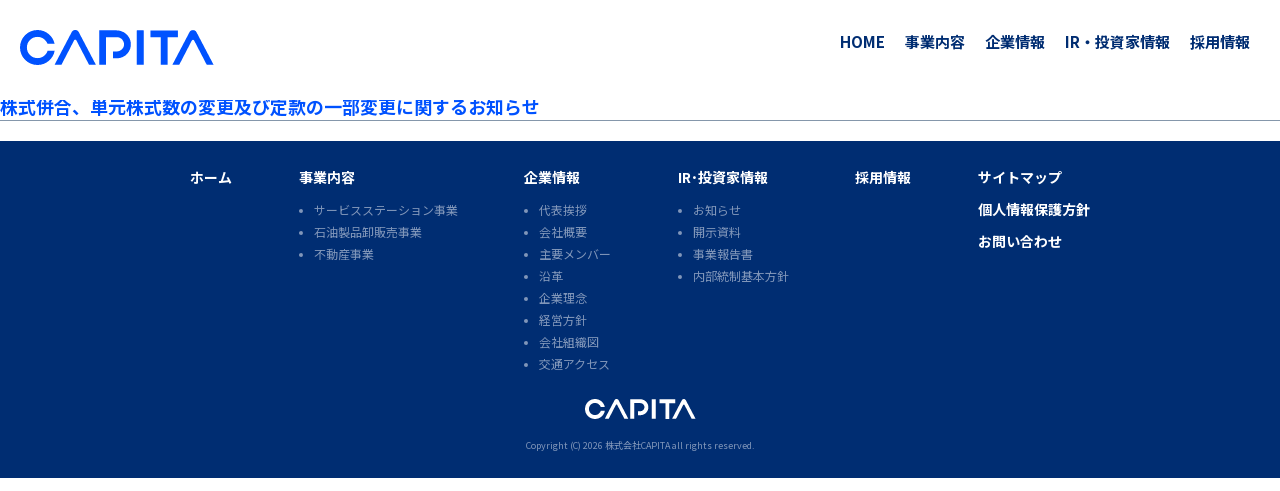

--- FILE ---
content_type: text/html; charset=UTF-8
request_url: https://www.capita-inc.jp/irinfo/171/
body_size: 8624
content:
<!doctype html>
<html lang="ja">
<head>
<meta charset="utf-8">

	
	<style>img:is([sizes="auto" i], [sizes^="auto," i]) { contain-intrinsic-size: 3000px 1500px }</style>
	
		<!-- All in One SEO 4.9.0 - aioseo.com -->
		<title>株式併合、単元株式数の変更及び定款の一部変更に関するお知らせ - 株式会社CAPITA</title>
	<meta name="robots" content="max-image-preview:large" />
	<meta name="author" content="admin_user"/>
	<meta name="google-site-verification" content="j0nMsWOzXN2OJS8VGyFxRzukA2jHQUPlMnnNUSldbfE" />
	<link rel="canonical" href="https://www.capita-inc.jp/irinfo/171/" />
	<meta name="generator" content="All in One SEO (AIOSEO) 4.9.0" />
		<meta property="og:locale" content="ja_JP" />
		<meta property="og:site_name" content="株式会社CAPITA - Just another WordPress site" />
		<meta property="og:type" content="article" />
		<meta property="og:title" content="株式併合、単元株式数の変更及び定款の一部変更に関するお知らせ - 株式会社CAPITA" />
		<meta property="og:url" content="https://www.capita-inc.jp/irinfo/171/" />
		<meta property="article:published_time" content="2016-05-18T15:01:06+00:00" />
		<meta property="article:modified_time" content="2021-11-09T10:44:52+00:00" />
		<meta name="twitter:card" content="summary" />
		<meta name="twitter:title" content="株式併合、単元株式数の変更及び定款の一部変更に関するお知らせ - 株式会社CAPITA" />
		<script type="application/ld+json" class="aioseo-schema">
			{"@context":"https:\/\/schema.org","@graph":[{"@type":"BreadcrumbList","@id":"https:\/\/www.capita-inc.jp\/irinfo\/171\/#breadcrumblist","itemListElement":[{"@type":"ListItem","@id":"https:\/\/www.capita-inc.jp#listItem","position":1,"name":"\u30db\u30fc\u30e0","item":"https:\/\/www.capita-inc.jp","nextItem":{"@type":"ListItem","@id":"https:\/\/www.capita-inc.jp\/irinfo\/#listItem","name":"IR\u65b0\u7740\u60c5\u5831"}},{"@type":"ListItem","@id":"https:\/\/www.capita-inc.jp\/irinfo\/#listItem","position":2,"name":"IR\u65b0\u7740\u60c5\u5831","item":"https:\/\/www.capita-inc.jp\/irinfo\/","nextItem":{"@type":"ListItem","@id":"https:\/\/www.capita-inc.jp\/ir_category\/document\/#listItem","name":"\u958b\u793a\u8cc7\u6599"},"previousItem":{"@type":"ListItem","@id":"https:\/\/www.capita-inc.jp#listItem","name":"\u30db\u30fc\u30e0"}},{"@type":"ListItem","@id":"https:\/\/www.capita-inc.jp\/ir_category\/document\/#listItem","position":3,"name":"\u958b\u793a\u8cc7\u6599","item":"https:\/\/www.capita-inc.jp\/ir_category\/document\/","nextItem":{"@type":"ListItem","@id":"https:\/\/www.capita-inc.jp\/irinfo\/171\/#listItem","name":"\u682a\u5f0f\u4f75\u5408\u3001\u5358\u5143\u682a\u5f0f\u6570\u306e\u5909\u66f4\u53ca\u3073\u5b9a\u6b3e\u306e\u4e00\u90e8\u5909\u66f4\u306b\u95a2\u3059\u308b\u304a\u77e5\u3089\u305b"},"previousItem":{"@type":"ListItem","@id":"https:\/\/www.capita-inc.jp\/irinfo\/#listItem","name":"IR\u65b0\u7740\u60c5\u5831"}},{"@type":"ListItem","@id":"https:\/\/www.capita-inc.jp\/irinfo\/171\/#listItem","position":4,"name":"\u682a\u5f0f\u4f75\u5408\u3001\u5358\u5143\u682a\u5f0f\u6570\u306e\u5909\u66f4\u53ca\u3073\u5b9a\u6b3e\u306e\u4e00\u90e8\u5909\u66f4\u306b\u95a2\u3059\u308b\u304a\u77e5\u3089\u305b","previousItem":{"@type":"ListItem","@id":"https:\/\/www.capita-inc.jp\/ir_category\/document\/#listItem","name":"\u958b\u793a\u8cc7\u6599"}}]},{"@type":"Organization","@id":"https:\/\/www.capita-inc.jp\/#organization","name":"CAPITA","description":"Just another WordPress site","url":"https:\/\/www.capita-inc.jp\/"},{"@type":"Person","@id":"https:\/\/www.capita-inc.jp\/author\/admin_user\/#author","url":"https:\/\/www.capita-inc.jp\/author\/admin_user\/","name":"admin_user","image":{"@type":"ImageObject","@id":"https:\/\/www.capita-inc.jp\/irinfo\/171\/#authorImage","url":"https:\/\/secure.gravatar.com\/avatar\/24ee33e52ee8af7d4247a2015bfc45d59861fed8775fef614220d38466890aed?s=96&d=mm&r=g","width":96,"height":96,"caption":"admin_user"}},{"@type":"WebPage","@id":"https:\/\/www.capita-inc.jp\/irinfo\/171\/#webpage","url":"https:\/\/www.capita-inc.jp\/irinfo\/171\/","name":"\u682a\u5f0f\u4f75\u5408\u3001\u5358\u5143\u682a\u5f0f\u6570\u306e\u5909\u66f4\u53ca\u3073\u5b9a\u6b3e\u306e\u4e00\u90e8\u5909\u66f4\u306b\u95a2\u3059\u308b\u304a\u77e5\u3089\u305b - \u682a\u5f0f\u4f1a\u793eCAPITA","inLanguage":"ja","isPartOf":{"@id":"https:\/\/www.capita-inc.jp\/#website"},"breadcrumb":{"@id":"https:\/\/www.capita-inc.jp\/irinfo\/171\/#breadcrumblist"},"author":{"@id":"https:\/\/www.capita-inc.jp\/author\/admin_user\/#author"},"creator":{"@id":"https:\/\/www.capita-inc.jp\/author\/admin_user\/#author"},"datePublished":"2016-05-19T00:01:06+09:00","dateModified":"2021-11-09T19:44:52+09:00"},{"@type":"WebSite","@id":"https:\/\/www.capita-inc.jp\/#website","url":"https:\/\/www.capita-inc.jp\/","name":"\u682a\u5f0f\u4f1a\u793eCAPITA","description":"Just another WordPress site","inLanguage":"ja","publisher":{"@id":"https:\/\/www.capita-inc.jp\/#organization"}}]}
		</script>
		<!-- All in One SEO -->

<script type="text/javascript">
/* <![CDATA[ */
window._wpemojiSettings = {"baseUrl":"https:\/\/s.w.org\/images\/core\/emoji\/16.0.1\/72x72\/","ext":".png","svgUrl":"https:\/\/s.w.org\/images\/core\/emoji\/16.0.1\/svg\/","svgExt":".svg","source":{"concatemoji":"https:\/\/www.capita-inc.jp\/wp-includes\/js\/wp-emoji-release.min.js?ver=6.8.3"}};
/*! This file is auto-generated */
!function(s,n){var o,i,e;function c(e){try{var t={supportTests:e,timestamp:(new Date).valueOf()};sessionStorage.setItem(o,JSON.stringify(t))}catch(e){}}function p(e,t,n){e.clearRect(0,0,e.canvas.width,e.canvas.height),e.fillText(t,0,0);var t=new Uint32Array(e.getImageData(0,0,e.canvas.width,e.canvas.height).data),a=(e.clearRect(0,0,e.canvas.width,e.canvas.height),e.fillText(n,0,0),new Uint32Array(e.getImageData(0,0,e.canvas.width,e.canvas.height).data));return t.every(function(e,t){return e===a[t]})}function u(e,t){e.clearRect(0,0,e.canvas.width,e.canvas.height),e.fillText(t,0,0);for(var n=e.getImageData(16,16,1,1),a=0;a<n.data.length;a++)if(0!==n.data[a])return!1;return!0}function f(e,t,n,a){switch(t){case"flag":return n(e,"\ud83c\udff3\ufe0f\u200d\u26a7\ufe0f","\ud83c\udff3\ufe0f\u200b\u26a7\ufe0f")?!1:!n(e,"\ud83c\udde8\ud83c\uddf6","\ud83c\udde8\u200b\ud83c\uddf6")&&!n(e,"\ud83c\udff4\udb40\udc67\udb40\udc62\udb40\udc65\udb40\udc6e\udb40\udc67\udb40\udc7f","\ud83c\udff4\u200b\udb40\udc67\u200b\udb40\udc62\u200b\udb40\udc65\u200b\udb40\udc6e\u200b\udb40\udc67\u200b\udb40\udc7f");case"emoji":return!a(e,"\ud83e\udedf")}return!1}function g(e,t,n,a){var r="undefined"!=typeof WorkerGlobalScope&&self instanceof WorkerGlobalScope?new OffscreenCanvas(300,150):s.createElement("canvas"),o=r.getContext("2d",{willReadFrequently:!0}),i=(o.textBaseline="top",o.font="600 32px Arial",{});return e.forEach(function(e){i[e]=t(o,e,n,a)}),i}function t(e){var t=s.createElement("script");t.src=e,t.defer=!0,s.head.appendChild(t)}"undefined"!=typeof Promise&&(o="wpEmojiSettingsSupports",i=["flag","emoji"],n.supports={everything:!0,everythingExceptFlag:!0},e=new Promise(function(e){s.addEventListener("DOMContentLoaded",e,{once:!0})}),new Promise(function(t){var n=function(){try{var e=JSON.parse(sessionStorage.getItem(o));if("object"==typeof e&&"number"==typeof e.timestamp&&(new Date).valueOf()<e.timestamp+604800&&"object"==typeof e.supportTests)return e.supportTests}catch(e){}return null}();if(!n){if("undefined"!=typeof Worker&&"undefined"!=typeof OffscreenCanvas&&"undefined"!=typeof URL&&URL.createObjectURL&&"undefined"!=typeof Blob)try{var e="postMessage("+g.toString()+"("+[JSON.stringify(i),f.toString(),p.toString(),u.toString()].join(",")+"));",a=new Blob([e],{type:"text/javascript"}),r=new Worker(URL.createObjectURL(a),{name:"wpTestEmojiSupports"});return void(r.onmessage=function(e){c(n=e.data),r.terminate(),t(n)})}catch(e){}c(n=g(i,f,p,u))}t(n)}).then(function(e){for(var t in e)n.supports[t]=e[t],n.supports.everything=n.supports.everything&&n.supports[t],"flag"!==t&&(n.supports.everythingExceptFlag=n.supports.everythingExceptFlag&&n.supports[t]);n.supports.everythingExceptFlag=n.supports.everythingExceptFlag&&!n.supports.flag,n.DOMReady=!1,n.readyCallback=function(){n.DOMReady=!0}}).then(function(){return e}).then(function(){var e;n.supports.everything||(n.readyCallback(),(e=n.source||{}).concatemoji?t(e.concatemoji):e.wpemoji&&e.twemoji&&(t(e.twemoji),t(e.wpemoji)))}))}((window,document),window._wpemojiSettings);
/* ]]> */
</script>
<style id='wp-emoji-styles-inline-css' type='text/css'>

	img.wp-smiley, img.emoji {
		display: inline !important;
		border: none !important;
		box-shadow: none !important;
		height: 1em !important;
		width: 1em !important;
		margin: 0 0.07em !important;
		vertical-align: -0.1em !important;
		background: none !important;
		padding: 0 !important;
	}
</style>
<link rel='stylesheet' id='wp-block-library-css' href='https://www.capita-inc.jp/wp-includes/css/dist/block-library/style.min.css?ver=6.8.3' type='text/css' media='all' />
<style id='classic-theme-styles-inline-css' type='text/css'>
/*! This file is auto-generated */
.wp-block-button__link{color:#fff;background-color:#32373c;border-radius:9999px;box-shadow:none;text-decoration:none;padding:calc(.667em + 2px) calc(1.333em + 2px);font-size:1.125em}.wp-block-file__button{background:#32373c;color:#fff;text-decoration:none}
</style>
<link rel='stylesheet' id='aioseo/css/src/vue/standalone/blocks/table-of-contents/global.scss-css' href='https://www.capita-inc.jp/wp-content/plugins/all-in-one-seo-pack/dist/Lite/assets/css/table-of-contents/global.e90f6d47.css?ver=4.9.0' type='text/css' media='all' />
<style id='global-styles-inline-css' type='text/css'>
:root{--wp--preset--aspect-ratio--square: 1;--wp--preset--aspect-ratio--4-3: 4/3;--wp--preset--aspect-ratio--3-4: 3/4;--wp--preset--aspect-ratio--3-2: 3/2;--wp--preset--aspect-ratio--2-3: 2/3;--wp--preset--aspect-ratio--16-9: 16/9;--wp--preset--aspect-ratio--9-16: 9/16;--wp--preset--color--black: #000000;--wp--preset--color--cyan-bluish-gray: #abb8c3;--wp--preset--color--white: #ffffff;--wp--preset--color--pale-pink: #f78da7;--wp--preset--color--vivid-red: #cf2e2e;--wp--preset--color--luminous-vivid-orange: #ff6900;--wp--preset--color--luminous-vivid-amber: #fcb900;--wp--preset--color--light-green-cyan: #7bdcb5;--wp--preset--color--vivid-green-cyan: #00d084;--wp--preset--color--pale-cyan-blue: #8ed1fc;--wp--preset--color--vivid-cyan-blue: #0693e3;--wp--preset--color--vivid-purple: #9b51e0;--wp--preset--gradient--vivid-cyan-blue-to-vivid-purple: linear-gradient(135deg,rgba(6,147,227,1) 0%,rgb(155,81,224) 100%);--wp--preset--gradient--light-green-cyan-to-vivid-green-cyan: linear-gradient(135deg,rgb(122,220,180) 0%,rgb(0,208,130) 100%);--wp--preset--gradient--luminous-vivid-amber-to-luminous-vivid-orange: linear-gradient(135deg,rgba(252,185,0,1) 0%,rgba(255,105,0,1) 100%);--wp--preset--gradient--luminous-vivid-orange-to-vivid-red: linear-gradient(135deg,rgba(255,105,0,1) 0%,rgb(207,46,46) 100%);--wp--preset--gradient--very-light-gray-to-cyan-bluish-gray: linear-gradient(135deg,rgb(238,238,238) 0%,rgb(169,184,195) 100%);--wp--preset--gradient--cool-to-warm-spectrum: linear-gradient(135deg,rgb(74,234,220) 0%,rgb(151,120,209) 20%,rgb(207,42,186) 40%,rgb(238,44,130) 60%,rgb(251,105,98) 80%,rgb(254,248,76) 100%);--wp--preset--gradient--blush-light-purple: linear-gradient(135deg,rgb(255,206,236) 0%,rgb(152,150,240) 100%);--wp--preset--gradient--blush-bordeaux: linear-gradient(135deg,rgb(254,205,165) 0%,rgb(254,45,45) 50%,rgb(107,0,62) 100%);--wp--preset--gradient--luminous-dusk: linear-gradient(135deg,rgb(255,203,112) 0%,rgb(199,81,192) 50%,rgb(65,88,208) 100%);--wp--preset--gradient--pale-ocean: linear-gradient(135deg,rgb(255,245,203) 0%,rgb(182,227,212) 50%,rgb(51,167,181) 100%);--wp--preset--gradient--electric-grass: linear-gradient(135deg,rgb(202,248,128) 0%,rgb(113,206,126) 100%);--wp--preset--gradient--midnight: linear-gradient(135deg,rgb(2,3,129) 0%,rgb(40,116,252) 100%);--wp--preset--font-size--small: 13px;--wp--preset--font-size--medium: 20px;--wp--preset--font-size--large: 36px;--wp--preset--font-size--x-large: 42px;--wp--preset--spacing--20: 0.44rem;--wp--preset--spacing--30: 0.67rem;--wp--preset--spacing--40: 1rem;--wp--preset--spacing--50: 1.5rem;--wp--preset--spacing--60: 2.25rem;--wp--preset--spacing--70: 3.38rem;--wp--preset--spacing--80: 5.06rem;--wp--preset--shadow--natural: 6px 6px 9px rgba(0, 0, 0, 0.2);--wp--preset--shadow--deep: 12px 12px 50px rgba(0, 0, 0, 0.4);--wp--preset--shadow--sharp: 6px 6px 0px rgba(0, 0, 0, 0.2);--wp--preset--shadow--outlined: 6px 6px 0px -3px rgba(255, 255, 255, 1), 6px 6px rgba(0, 0, 0, 1);--wp--preset--shadow--crisp: 6px 6px 0px rgba(0, 0, 0, 1);}:where(.is-layout-flex){gap: 0.5em;}:where(.is-layout-grid){gap: 0.5em;}body .is-layout-flex{display: flex;}.is-layout-flex{flex-wrap: wrap;align-items: center;}.is-layout-flex > :is(*, div){margin: 0;}body .is-layout-grid{display: grid;}.is-layout-grid > :is(*, div){margin: 0;}:where(.wp-block-columns.is-layout-flex){gap: 2em;}:where(.wp-block-columns.is-layout-grid){gap: 2em;}:where(.wp-block-post-template.is-layout-flex){gap: 1.25em;}:where(.wp-block-post-template.is-layout-grid){gap: 1.25em;}.has-black-color{color: var(--wp--preset--color--black) !important;}.has-cyan-bluish-gray-color{color: var(--wp--preset--color--cyan-bluish-gray) !important;}.has-white-color{color: var(--wp--preset--color--white) !important;}.has-pale-pink-color{color: var(--wp--preset--color--pale-pink) !important;}.has-vivid-red-color{color: var(--wp--preset--color--vivid-red) !important;}.has-luminous-vivid-orange-color{color: var(--wp--preset--color--luminous-vivid-orange) !important;}.has-luminous-vivid-amber-color{color: var(--wp--preset--color--luminous-vivid-amber) !important;}.has-light-green-cyan-color{color: var(--wp--preset--color--light-green-cyan) !important;}.has-vivid-green-cyan-color{color: var(--wp--preset--color--vivid-green-cyan) !important;}.has-pale-cyan-blue-color{color: var(--wp--preset--color--pale-cyan-blue) !important;}.has-vivid-cyan-blue-color{color: var(--wp--preset--color--vivid-cyan-blue) !important;}.has-vivid-purple-color{color: var(--wp--preset--color--vivid-purple) !important;}.has-black-background-color{background-color: var(--wp--preset--color--black) !important;}.has-cyan-bluish-gray-background-color{background-color: var(--wp--preset--color--cyan-bluish-gray) !important;}.has-white-background-color{background-color: var(--wp--preset--color--white) !important;}.has-pale-pink-background-color{background-color: var(--wp--preset--color--pale-pink) !important;}.has-vivid-red-background-color{background-color: var(--wp--preset--color--vivid-red) !important;}.has-luminous-vivid-orange-background-color{background-color: var(--wp--preset--color--luminous-vivid-orange) !important;}.has-luminous-vivid-amber-background-color{background-color: var(--wp--preset--color--luminous-vivid-amber) !important;}.has-light-green-cyan-background-color{background-color: var(--wp--preset--color--light-green-cyan) !important;}.has-vivid-green-cyan-background-color{background-color: var(--wp--preset--color--vivid-green-cyan) !important;}.has-pale-cyan-blue-background-color{background-color: var(--wp--preset--color--pale-cyan-blue) !important;}.has-vivid-cyan-blue-background-color{background-color: var(--wp--preset--color--vivid-cyan-blue) !important;}.has-vivid-purple-background-color{background-color: var(--wp--preset--color--vivid-purple) !important;}.has-black-border-color{border-color: var(--wp--preset--color--black) !important;}.has-cyan-bluish-gray-border-color{border-color: var(--wp--preset--color--cyan-bluish-gray) !important;}.has-white-border-color{border-color: var(--wp--preset--color--white) !important;}.has-pale-pink-border-color{border-color: var(--wp--preset--color--pale-pink) !important;}.has-vivid-red-border-color{border-color: var(--wp--preset--color--vivid-red) !important;}.has-luminous-vivid-orange-border-color{border-color: var(--wp--preset--color--luminous-vivid-orange) !important;}.has-luminous-vivid-amber-border-color{border-color: var(--wp--preset--color--luminous-vivid-amber) !important;}.has-light-green-cyan-border-color{border-color: var(--wp--preset--color--light-green-cyan) !important;}.has-vivid-green-cyan-border-color{border-color: var(--wp--preset--color--vivid-green-cyan) !important;}.has-pale-cyan-blue-border-color{border-color: var(--wp--preset--color--pale-cyan-blue) !important;}.has-vivid-cyan-blue-border-color{border-color: var(--wp--preset--color--vivid-cyan-blue) !important;}.has-vivid-purple-border-color{border-color: var(--wp--preset--color--vivid-purple) !important;}.has-vivid-cyan-blue-to-vivid-purple-gradient-background{background: var(--wp--preset--gradient--vivid-cyan-blue-to-vivid-purple) !important;}.has-light-green-cyan-to-vivid-green-cyan-gradient-background{background: var(--wp--preset--gradient--light-green-cyan-to-vivid-green-cyan) !important;}.has-luminous-vivid-amber-to-luminous-vivid-orange-gradient-background{background: var(--wp--preset--gradient--luminous-vivid-amber-to-luminous-vivid-orange) !important;}.has-luminous-vivid-orange-to-vivid-red-gradient-background{background: var(--wp--preset--gradient--luminous-vivid-orange-to-vivid-red) !important;}.has-very-light-gray-to-cyan-bluish-gray-gradient-background{background: var(--wp--preset--gradient--very-light-gray-to-cyan-bluish-gray) !important;}.has-cool-to-warm-spectrum-gradient-background{background: var(--wp--preset--gradient--cool-to-warm-spectrum) !important;}.has-blush-light-purple-gradient-background{background: var(--wp--preset--gradient--blush-light-purple) !important;}.has-blush-bordeaux-gradient-background{background: var(--wp--preset--gradient--blush-bordeaux) !important;}.has-luminous-dusk-gradient-background{background: var(--wp--preset--gradient--luminous-dusk) !important;}.has-pale-ocean-gradient-background{background: var(--wp--preset--gradient--pale-ocean) !important;}.has-electric-grass-gradient-background{background: var(--wp--preset--gradient--electric-grass) !important;}.has-midnight-gradient-background{background: var(--wp--preset--gradient--midnight) !important;}.has-small-font-size{font-size: var(--wp--preset--font-size--small) !important;}.has-medium-font-size{font-size: var(--wp--preset--font-size--medium) !important;}.has-large-font-size{font-size: var(--wp--preset--font-size--large) !important;}.has-x-large-font-size{font-size: var(--wp--preset--font-size--x-large) !important;}
:where(.wp-block-post-template.is-layout-flex){gap: 1.25em;}:where(.wp-block-post-template.is-layout-grid){gap: 1.25em;}
:where(.wp-block-columns.is-layout-flex){gap: 2em;}:where(.wp-block-columns.is-layout-grid){gap: 2em;}
:root :where(.wp-block-pullquote){font-size: 1.5em;line-height: 1.6;}
</style>
<link rel='stylesheet' id='contact-form-7-css' href='https://www.capita-inc.jp/wp-content/plugins/contact-form-7/includes/css/styles.css?ver=6.1.3' type='text/css' media='all' />
<link rel="https://api.w.org/" href="https://www.capita-inc.jp/wp-json/" /><link rel="EditURI" type="application/rsd+xml" title="RSD" href="https://www.capita-inc.jp/xmlrpc.php?rsd" />
<meta name="generator" content="WordPress 6.8.3" />
<link rel='shortlink' href='https://www.capita-inc.jp/?p=171' />
<link rel="alternate" title="oEmbed (JSON)" type="application/json+oembed" href="https://www.capita-inc.jp/wp-json/oembed/1.0/embed?url=https%3A%2F%2Fwww.capita-inc.jp%2Firinfo%2F171%2F" />
<link rel="alternate" title="oEmbed (XML)" type="text/xml+oembed" href="https://www.capita-inc.jp/wp-json/oembed/1.0/embed?url=https%3A%2F%2Fwww.capita-inc.jp%2Firinfo%2F171%2F&#038;format=xml" />
<meta name="redi-version" content="1.2.7" /><meta name="viewport" content="width=device-width, initial-scale=1">
	
<!--js-->
<script src="https://code.jquery.com/jquery-3.3.1.js"></script>
<script src="https://www.capita-inc.jp/wp-content/themes/company/js/jquery.magnific-popup.min.js"></script>
<script src="https://www.capita-inc.jp/wp-content/themes/company/js/jquery.rwdImageMaps.min.js"></script>
<script src="https://www.capita-inc.jp/wp-content/themes/company/js/imgLiquid-min.js"></script>
<script src="https://www.capita-inc.jp/wp-content/themes/company/js/slick.min.js"></script>
<script src="https://cdnjs.cloudflare.com/ajax/libs/protonet-jquery.inview/1.1.2/jquery.inview.min.js"></script>
<script src="https://www.capita-inc.jp/wp-content/themes/company/js/main.js?20260130-1029" charset="utf-8"></script>

<!--CSS-->
<link rel="stylesheet" href="https://www.capita-inc.jp/wp-content/themes/company/css/magnific-popup.css">
<link rel="stylesheet" href="https://www.capita-inc.jp/wp-content/themes/company/css/slick.css">
<link rel="stylesheet" href="https://www.capita-inc.jp/wp-content/themes/company/css/slick-theme.css">
<link rel="stylesheet" media="all" href="https://www.capita-inc.jp/wp-content/themes/company/style.css?20260130-1029">
<link rel="stylesheet" media="all" href="https://www.capita-inc.jp/wp-content/themes/company/news.css?20260130-1029">
	
<link rel="shortcut icon" href="https://www.capita-inc.jp/wp-content/themes/company/favicon.ico">
	
<script src="https://yubinbango.github.io/yubinbango/yubinbango.js" charset="UTF-8"></script>
	
<link rel="preconnect" href="https://fonts.googleapis.com">
<link rel="preconnect" href="https://fonts.gstatic.com" crossorigin>
<link href="https://fonts.googleapis.com/css2?family=Barlow+Condensed:wght@400;500;600;700&family=Noto+Sans+JP:wght@400;500;700&display=swap" rel="stylesheet">

			<!-- ここにAnalyticsコードを入れる -->
			<script>
  (function(i,s,o,g,r,a,m){i['GoogleAnalyticsObject']=r;i[r]=i[r]||function(){
  (i[r].q=i[r].q||[]).push(arguments)},i[r].l=1*new Date();a=s.createElement(o),
  m=s.getElementsByTagName(o)[0];a.async=1;a.src=g;m.parentNode.insertBefore(a,m)
  })(window,document,'script','//www.google-analytics.com/analytics.js','ga');

  ga('create', 'UA-18971522-62', 'auto');
  ga('send', 'pageview');

</script>
    
<!-- Google Tag Manager -->
<script>(function(w,d,s,l,i){w[l]=w[l]||[];w[l].push({'gtm.start':
new Date().getTime(),event:'gtm.js'});var f=d.getElementsByTagName(s)[0],
j=d.createElement(s),dl=l!='dataLayer'?'&l='+l:'';j.async=true;j.src=
'https://www.googletagmanager.com/gtm.js?id='+i+dl;f.parentNode.insertBefore(j,f);
})(window,document,'script','dataLayer','GTM-W657K3R');</script>
<!-- End Google Tag Manager -->    
    
	
</head>
<body class="wp-singular irinfo-template-default single single-irinfo postid-171 wp-theme-company">
<!-- Google Tag Manager (noscript) -->
<noscript><iframe src="https://www.googletagmanager.com/ns.html?id=GTM-W657K3R"
height="0" width="0" style="display:none;visibility:hidden"></iframe></noscript>
<!-- End Google Tag Manager (noscript) -->    
    
<header>
	<div class="clone_nav">
	<div class="header_box">
<div class="header_txtbox">
<div class="flex">
<h1 class="logo"><a href="https://www.capita-inc.jp/"><img src="https://www.capita-inc.jp/wp-content/themes/company/images/logo.png" alt="CAPITA"></a></h1>


  <nav id="g_nav">

		<div class="nav_wrap">
	<div class="nav_box">
	  <ul>
		<li><a href="https://www.capita-inc.jp/">HOME</a></li>
		<li><a href="https://www.capita-inc.jp/business/">事業内容</a></li>
		<li><a href="https://www.capita-inc.jp/company">企業情報</a></li>
		<li><a href="https://www.capita-inc.jp/ir">IR・投資家情報</a></li>
		<li><a href="https://www.capita-inc.jp/recruit/">採用情報</a></li>
	  </ul>
	</div>

	</div>
  </nav>

</div>
</div>
	</div>
		
		
		
	</div>
  <!--SP用ナビ-->
  <div id="sp_g_nav"> 
		
    <script type="text/javascript">
			$(function(){
				$('.menu-trigger').on('click',function(){
					$(this).toggleClass('active');
					$('.sp_nav').toggleClass('active');
				});
				
				/*
				$('.menu-trigger').on('click',function(){
  if($('.sp_nav').hasClass('off')){
    $('.sp_nav').removeClass('off');
    $('.sp_nav').animate({'marginLeft':'400px'},300).addClass('on');
  }else{
    $('.sp_nav').addClass('off');
    $('.sp_nav').animate({'marginLeft':'0px'},300);
  }
});*/
				
				
		
				

				
		
			});
			

			
			

			</script>
		
    <div class="lg_m">
		<div class="menu_box">
		<div class="left">
      <h1 class="sp_logo"><a href="https://www.capita-inc.jp/"><img src="https://www.capita-inc.jp/wp-content/themes/company/images/logo.png" alt="capita"></a></h1>
		</div>
			<a class="menu-trigger"><span></span><span></span><span></span></a> </div>
		</div>
    <nav class="sp_nav">
		<ul>
		<li><a href="https://www.capita-inc.jp/">HOME</a></li>
		<li><a href="https://www.capita-inc.jp/business/">事業内容</a>
		<span class="sptoggle">+</span>
                            <ul class="branch">
                            	<li><a href="https://www.capita-inc.jp/sstation">サービスステーション事業</a></li>
                            	<li><a href="https://www.capita-inc.jp/oil">石油製品卸販売事業</a></li>
                            	<li><a href="https://www.capita-inc.jp/estate">不動産事業</a></li>
                            </ul>
	</li>
		<li><a href="https://www.capita-inc.jp/company">企業情報</a>
		<span class="sptoggle">+</span>
											                            <ul class="branch">
                            	<li><a href="https://www.capita-inc.jp/company#a1">代表挨拶</a></li>
															<li><a href="https://www.capita-inc.jp/company#a2">会社概要</a></li>
															<li><a href="https://www.capita-inc.jp/company#a3">主要メンバー</a></li>
															<li><a href="https://www.capita-inc.jp/company#a4">沿革</a></li>
															<li><a href="https://www.capita-inc.jp/company#a5">企業理念</a></li>
															<li><a href="https://www.capita-inc.jp/company#a6">経営方針</a></li>
															<li><a href="https://www.capita-inc.jp/company#a7">会社組織図</a></li>
                            </ul>
	</li>
		<li><a href="https://www.capita-inc.jp/ir">IR・投資家情報</a>
		<span class="sptoggle">+</span>
                            <ul class="branch">
                            	<li><a href="https://www.capita-inc.jp/basic_policy">内部統制基本方針</a></li>
                            </ul>
	</li>
		<li><a href="https://www.capita-inc.jp/recruit/">採用情報</a>
		<span class="sptoggle">+</span>
                            <ul class="branch">
                            	<li><a href="https://www.capita-inc.jp/recruit">募集要項（新卒）</a></li>
                            	<li><a href="https://www.capita-inc.jp/career"><!--<a href="http://www.coggey-recruit.com/" target="_blank">-->募集要項（中途）</a></li>
                                <li><a href="https://www.capita-inc.jp/part_time">募集要項（アルバイト採用）</a></li>
                            	<li><a href="https://www.capita-inc.jp/contact_recruit/">応募フォーム</a></li>
                            </ul>
	</li>
		<li class="btn"><a href="https://www.capita-inc.jp/contact/">お問い合わせ</a></li>
		  </ul>
      <div></div>

    </nav>
  </div>
  <!-- END sp_g_nav--> 
  <!--SP用ナビ--> 
  
  

</header>


<div class="body_wrap">
	
	<div class="under_ttl">
            <h2></h2>
</div>
	
	<div id="main">
		<div id="contents">

						
			<p class="time_p">2016.05.19</p>
			<h3 class="news_ttl">株式併合、単元株式数の変更及び定款の一部変更に関するお知らせ</h3>
			<div class="content">
						</div>

			<div class="articles">
            <ul class="clearfix">
			                          </ul>
          </div>
			
									
			
				</div>
										</div>
	
</div>


<p class="pagetop">
<a href="#">
<img src="https://www.capita-inc.jp/wp-content/themes/company/images/pagetop.png" alt="">
</a>
</p>
<footer>


<div class="footer_box">
<div class="body base">

	        	<section class="menu cf">
                	<ul>
                		<li class="group">
                        	<p class="menu-group-link"><a href="https://www.capita-inc.jp/">ホーム</a></p>
                        </li>
                		<li class="group service">
                        	<p class="menu-group-link"><a href="https://www.capita-inc.jp/business/">事業内容</a></p>
											<span class="sptoggle">+</span>
                            <ul class="branch">
                            	<li><a href="https://www.capita-inc.jp/business/sstation">サービスステーション事業</a></li>
                            	<li><a href="https://www.capita-inc.jp/business/oil">石油製品卸販売事業</a></li>
                            	<li><a href="https://www.capita-inc.jp/business/estate">不動産事業</a></li>
                            </ul>

                        </li>
                		<li class="group">
                        	<p class="menu-group-link"><a href="https://www.capita-inc.jp/company">企業情報</a></p>
																					<span class="sptoggle">+</span>
											                            <ul class="branch">
                            	<li><a href="https://www.capita-inc.jp/company#a1">代表挨拶</a></li>
															<li><a href="https://www.capita-inc.jp/company#a2">会社概要</a></li>
															<li><a href="https://www.capita-inc.jp/company#a3">主要メンバー</a></li>
															<li><a href="https://www.capita-inc.jp/company#a4">沿革</a></li>
															<li><a href="https://www.capita-inc.jp/company#a5">企業理念</a></li>
															<li><a href="https://www.capita-inc.jp/company#a6">経営方針</a></li>
															<li><a href="https://www.capita-inc.jp/company#a7">会社組織図</a></li>
															<li><a href="https://www.capita-inc.jp/company#a8">交通アクセス</a></li>	
                            </ul>
	
                        </li>
                		<li class="group ir">
                        	<p class="menu-group-link"><a href="https://www.capita-inc.jp/ir">IR･投資家情報</a></p>
											<span class="sptoggle">+</span>
                            <ul class="branch">
															<li><a href="https://www.capita-inc.jp/ir/information">お知らせ</a></li>
															<li><a href="https://www.capita-inc.jp/ir/document">開示資料</a></li>
															<li><a href="https://www.capita-inc.jp/ir/report">事業報告書</a></li>
                            	<li><a href="https://www.capita-inc.jp/basic_policy">内部統制基本方針</a></li>
                            </ul>

                        </li>
                		<li class="group">
                        	<p class="menu-group-link"><a href="https://www.capita-inc.jp/recruit/">採用情報</a></p>
																						<span class="sptoggle">+</span>
                            <!--<ul class="branch">
                            	<li><a href="https://www.capita-inc.jp/recruit/new">募集要項（新卒）</a></li>
                            	<li><a href="https://www.capita-inc.jp/recruit/career"><a href="http://www.coggey-recruit.com/" target="_blank">募集要項（中途）</a></li>
                                <li><a href="https://www.capita-inc.jp/recruit/part_time">募集要項（アルバイト採用）</a></li>
                            	<li><a href="https://www.capita-inc.jp/contact_recruit">応募フォーム</a></li>
                            </ul>-->

                        </li>
                		<li class="group others">
                        	<p class="menu-group-link"><a href="https://www.capita-inc.jp/sitemap/">サイトマップ</a></p>
                        	<p class="menu-group-link"><a href="https://www.capita-inc.jp/policy/">個人情報保護方針</a></p>
                        	<p class="menu-group-link"><a href="https://www.capita-inc.jp/contact/">お問い合わせ</a></p>
                        </li>
                	</ul>
	            </section>
	        </div>
	<div class="copy">
	<div class="contents_box">
		<p class="footer_logo"><img src="https://www.capita-inc.jp/wp-content/themes/company/images/footer_logo.png" alt="capita"></p>
	<p>Copyright (C) 2026 株式会社CAPITA all rights reserved.</p>
  </div>
</div>
</div>

</footer>
<script type="speculationrules">
{"prefetch":[{"source":"document","where":{"and":[{"href_matches":"\/*"},{"not":{"href_matches":["\/wp-*.php","\/wp-admin\/*","\/wp-content\/uploads\/*","\/wp-content\/*","\/wp-content\/plugins\/*","\/wp-content\/themes\/company\/*","\/*\\?(.+)"]}},{"not":{"selector_matches":"a[rel~=\"nofollow\"]"}},{"not":{"selector_matches":".no-prefetch, .no-prefetch a"}}]},"eagerness":"conservative"}]}
</script>
<script type="text/javascript">
document.addEventListener('wpcf7mailsent',function(event) {
    if ('524' == event.detail.contactFormId) {
        location.replace("https://www.capita-inc.jp/thanks");
    }
},false);
</script>
<script type="text/javascript">
document.addEventListener('wpcf7mailsent',function(event) {
    if( '594' == event.detail.contactFormId) {
        location.replace("https://www.capita-inc.jp/contact_recruit_thanks");
    }
},false);
</script>
<script type="text/javascript">
document.addEventListener('wpcf7mailsent',function(event) {
    if( '846' == event.detail.contactFormId) {
        location.replace("https://www.capita-inc.jp/assessment/thanks/");
    }
},false);
</script>
<script type="module"  src="https://www.capita-inc.jp/wp-content/plugins/all-in-one-seo-pack/dist/Lite/assets/table-of-contents.95d0dfce.js?ver=4.9.0" id="aioseo/js/src/vue/standalone/blocks/table-of-contents/frontend.js-js"></script>
<script type="text/javascript" src="https://www.capita-inc.jp/wp-includes/js/dist/hooks.min.js?ver=4d63a3d491d11ffd8ac6" id="wp-hooks-js"></script>
<script type="text/javascript" src="https://www.capita-inc.jp/wp-includes/js/dist/i18n.min.js?ver=5e580eb46a90c2b997e6" id="wp-i18n-js"></script>
<script type="text/javascript" id="wp-i18n-js-after">
/* <![CDATA[ */
wp.i18n.setLocaleData( { 'text direction\u0004ltr': [ 'ltr' ] } );
/* ]]> */
</script>
<script type="text/javascript" src="https://www.capita-inc.jp/wp-content/plugins/contact-form-7/includes/swv/js/index.js?ver=6.1.3" id="swv-js"></script>
<script type="text/javascript" id="contact-form-7-js-translations">
/* <![CDATA[ */
( function( domain, translations ) {
	var localeData = translations.locale_data[ domain ] || translations.locale_data.messages;
	localeData[""].domain = domain;
	wp.i18n.setLocaleData( localeData, domain );
} )( "contact-form-7", {"translation-revision-date":"2025-10-29 09:23:50+0000","generator":"GlotPress\/4.0.3","domain":"messages","locale_data":{"messages":{"":{"domain":"messages","plural-forms":"nplurals=1; plural=0;","lang":"ja_JP"},"This contact form is placed in the wrong place.":["\u3053\u306e\u30b3\u30f3\u30bf\u30af\u30c8\u30d5\u30a9\u30fc\u30e0\u306f\u9593\u9055\u3063\u305f\u4f4d\u7f6e\u306b\u7f6e\u304b\u308c\u3066\u3044\u307e\u3059\u3002"],"Error:":["\u30a8\u30e9\u30fc:"]}},"comment":{"reference":"includes\/js\/index.js"}} );
/* ]]> */
</script>
<script type="text/javascript" id="contact-form-7-js-before">
/* <![CDATA[ */
var wpcf7 = {
    "api": {
        "root": "https:\/\/www.capita-inc.jp\/wp-json\/",
        "namespace": "contact-form-7\/v1"
    }
};
/* ]]> */
</script>
<script type="text/javascript" src="https://www.capita-inc.jp/wp-content/plugins/contact-form-7/includes/js/index.js?ver=6.1.3" id="contact-form-7-js"></script>
</body>
</html>


--- FILE ---
content_type: text/css
request_url: https://www.capita-inc.jp/wp-content/themes/company/style.css?20260130-1029
body_size: 19162
content:
@charset "utf-8";
/*
Theme Name: company
Theme URI: http://sphere-links.co.jp/
Description: company
Version: 1.0
Author: sphere-links
Author URI: http://sphere-links.co.jp/
Tags: company

*/

body {
    -webkit-print-color-adjust: exact !important;   /* Chrome, Safari */
    color-adjust: exact !important;                 /*Firefox*/
}

html,
body,
div,
span,
object,
iframe,
h1,
h2,
h3,
h4,
h5,
h6,
p,
blockquote,
pre,
abbr,
address,
cite,
code,
del,
dfn,
em,
img,
ins,
kbd,
q,
samp,
small,
strong,
sub,
sup,
var,
b,
i,
dl,
dt,
dd,
ol,
ul,
li,
fieldset,
form,
label,
legend,
table,
caption,
tbody,
tfoot,
thead,
tr,
th,
td,
article,
aside,
canvas,
details,
figcaption,
figure,
footer,
header,
hgroup,
menu,
nav,
section,
summary,
time,
mark,
audio,
video {
    margin: 0;
    padding: 0;
    border: 0;
    outline: 0;
    font-size: 100%;
    vertical-align: baseline;
    background: transparent;
}

body {
    line-height: 1;
}

article,
aside,
details,
figcaption,
figure,
footer,
header,
hgroup,
menu,
nav,
section {
    display: block;
}

ul,ol {
    list-style: none;
}

blockquote,
q {
    quotes: none;
}

blockquote:before,
blockquote:after,
q:before,
q:after {
    content: '';
    content: none;
}

a {
    margin: 0;
    padding: 0;
    font-size: 100%;
    vertical-align: baseline;
    background: transparent;
}


/* change colours to suit your needs */

ins {
    background-color: #ff9;
    color: #000;
    text-decoration: none;
}


/* change colours to suit your needs */

mark {
    background-color: #ff9;
    color: #000;
    font-style: italic;
    font-weight: bold;
}

del {
    text-decoration: line-through;
}

abbr[title],
dfn[title] {
    border-bottom: 1px dotted;
    cursor: help;
}

table {
    border-collapse: collapse;
    border-spacing: 0;
}


/* change border colour to suit your needs */

hr {
    display: block;
    height: 1px;
    border: 0;
    border-top: 1px solid #cccccc;
    margin: 1em 0;
    padding: 0;
}

input,
select {
    vertical-align: middle;
}




/*************************************************************

ここまでリセット

*************************************************************/
/*共通*/
/*全体のフォントサイズを指定、remでbodyに引っ張られないようにする*/
html {
  font-size: 62.5%;
  font-family:  'Noto Sans JP',"游ゴシック Medium", "Yu Gothic Medium", "游ゴシック体", "YuGothic", "ヒラギノ角ゴ ProN W3", "Hiragino Kaku Gothic ProN", "メイリオ", "Meiryo", "verdana", sans-serif;
}

body {
	font-size: 14px;
	line-height: 1.6;/*詰まりすぎを防ぐ*/
	color: #002D72;
	margin: 0 auto;
	position: relative;
}
/*全体のフォントサイズを指定*/

a{
	color: #002D72;
	text-decoration: none;
    cursor: pointer;
	transition: .5s;
}

a:hover{
color: #0052ff;
transition: .5s;
}

a:hover img{
  opacity: 0.8;
  filter: alpha(opacity=80);
  -ms-filter: "alpha(opacity=80)";
}

.clearfix:after{
  display: table;
  clear: both;
  content: "";
}

div{
	box-sizing: border-box;
}

img{
	max-width: 100%;
	vertical-align: bottom;
}

/*ヘッダー*/

header {
    position: absolute;
    top: 0;
    left: 0;
    z-index: 100;
	width: 100%;
	height: 100px;
	background: #fff;
}
.home header{
	background: none;
}
header .flex {
    align-items: flex-start;
    padding-top: 30px;
    box-sizing: border-box;
}

.header_box {
    max-width: 1240px;
    margin: 0 auto;
    box-sizing: border-box;
}
header .tel{
    margin-top: 10px;
}

@media screen and (max-width: 2000px){
.header_txtbox .flex h1:last-child {
    font-size: 20px;
    padding-top: 15px;
}
}


.header_inqbox {
    flex-basis: 20%;
    background: #002f7c;
    padding: 25px 0 0;
    color: #fff;
    text-align: center;
}
.header_inqbox a{
    max-width: 230px;
    display: block;
    margin: 5px auto 0;
}
.header_inqbox p span {
    font-size: 30px;
}


header nav ul{
	display: flex;
}


header nav ul a:hover{
	color: #ed6d00;
}

#sp_g_nav{
	display: none;
}



@media screen and (max-width: 1600px){
	header nav{
		padding: 0 20px;
	}
}






@media screen and (max-width: 1024px){
.header_inqbox {
    display: none;
}
.header_txtbox {
    flex-basis: 100%;
}
.header_txtbox .flex {
    padding: 20px 0 20px;
    max-width: 950px;
    margin: 0 auto;
}
}

@media screen and (max-width: 768px){
	
.header_box {
    display: none;
}
		header nav{
		padding: 0 ;
	}
	
header {
    position: fixed;
    top: 0;
    width: 100%;
    z-index: 200;
    height: 80px;
}
	#sp_g_nav{
		display: block;
		z-index: 20;
		width: 100%;
	}
	#g_nav{
		display: none;
	}

#sp_g_nav .header_inqbox {
    display: flex;
    justify-content: center;
    padding-top: 10px;
}
	#sp_g_nav .header_inqbox p{
		margin: 0 1%;
	}
    .sp_logo {
        /* position: absolute; */
        bottom: 0;
        text-align: left;
        max-width: 471px;
        padding-top: 38px;
    }
	.sp_logo img{
		width: 100%;
	}
.sp_logo {
    /* position: absolute; */
    bottom: 0;
    text-align: left;
    max-width: 120px;
    padding-top: 25px;
    padding-left: 30px;
}
	.sp_to_top{
		position: absolute;
		top: 10px;
		right: 10px;
		width: 100px;
	}
    .lg_m {
        text-align: right;
        height: 80px;
        /* max-width: 650px; */
        margin: 0 auto;
        background: #fff;
    }
	
.lg_m .menu_box{
		display: flex;
		justify-content: space-between;
}
.lg_m .menu_box.left {
    box-sizing: border-box;
    flex-basis: 85%;
}


	/*メニューの動き*/
	/*メニューの動き*/
	.menu-trigger,
	.menu-trigger span{
	  display: inline-block;
	  transition: all .4s;
	  box-sizing: border-box;
	  cursor :pointer;
	}
    .menu-trigger {
        position: relative;
        width: 80px;
        height: 80px;
        z-index: 2;
        background: none;
    }
    .menu-trigger span {
        position: absolute;
        background: #002d72;
        width: 40px;
        height: 3px;
        left: 0;
        right: 0;
        margin: auto;
    }
    .menu-trigger span:nth-of-type(1) {
        top: 30px;
    }
    .menu-trigger span:nth-of-type(2) {
        top: 0;
        bottom: 0;
        display: none;
    }
    .menu-trigger span:nth-of-type(3) {
        bottom: 35px;
    }
	.menu-trigger.active span:nth-of-type(1){
	  -webkit-transform: translateY(9px) rotate(-45deg);
        transform: translateY(9px) rotate(-45deg);
        background: #323232;
        top: 25px;
	}
	.menu-trigger.active span:nth-of-type(2){
	  opacity: 0;
	}
	.menu-trigger.active span:nth-of-type(3){
	  -webkit-transform: translateY(-9px) rotate(45deg);
        transform: translateY(-9px) rotate(45deg);
        background: #323232;

	}
	/*メニューの動き END*/

    #sp_g_nav .sp_nav > ul {
        background-color: #0052FF;
        opacity: 0.95;
        display: block;
        padding-top: 90px;
        width: 100%;
        right: 0;
        position: absolute;
        padding-bottom: 60px;
        height: 100vh;
            max-height: calc( 100vh - 80px);
            overflow-y: scroll;
            position: relative;
    }



	#sp_g_nav .sp_nav ul.dropdown{
		border-top: 1px solid #10305a;
	}
	#sp_g_nav .sp_nav ul.dropdown{
		background: #dedfe7;
	}


    #sp_g_nav .sp_nav .sptoggle {
        display: block;
        position: absolute;
        font-size: 18px;
        font-weight: bold;
        right: 0px;
        top: 20px;
        width: 30px;
        text-align: center;
        color: #fff;
        height: 30px;
        box-sizing: border-box;
        z-index: 10;
    }

.sp_nav {
    position: absolute;
    top: 0;
    left: -238px;
    width: 100%;
    max-width: 238px;
transition: all 0.3s;
}
    .sp_nav.active{
			left: 0;
    }
#sp_g_nav .sp_nav li {
    text-align: left;
    width: 90%;
    position: relative;
    margin: 0 auto 10px;
}
    #sp_g_nav .sp_nav li a{
        font-size: 1.6rem;
    }
	#sp_g_nav .sp_nav li:first-child a{
    display: inline-block;
    padding: 0;
    padding-bottom: 3px;
    border-bottom: 2px solid #fff;
}
#sp_g_nav .sp_nav li a {
    display: block;
    padding: 25px 0 25px 0;
    color: #fff;
    max-width: 480px;
    margin: 0 auto;
    box-sizing: border-box;
    text-align: left;
    font-size: 3rem;
    border-bottom: 1px solid #ccc;
    position: relative;
    font-size: 1.4rem;
}

#sp_g_nav .sp_nav ul.branch {
    display: none;
    margin-top: 10px;
}
#sp_g_nav .sp_nav ul.branch li{
    margin: 0;
}
#sp_g_nav .sp_nav ul.branch li a {
    padding: 0px 0 0 10px;
    border-bottom: none;
    font-size: 1.2rem;
}
#sp_g_nav .sp_nav ul.branch li a:before {
    position: absolute;
    content: "";
    width: 4px;
    height: 4px;
    box-sizing: border-box;
    background: #fff;
    left: 0;
    top: 8px;
    border-radius: 50%;
}
#sp_g_nav .sp_nav li.btn {
    margin-top: 30px;
    margin-bottom: 60px;
}
#sp_g_nav .sp_nav li.btn a {
    background: none;
    color: #fff;
    border: 1px solid #fff!important;
    font-size: 1.2rem;
    text-align: center;
    padding: 10px 6px;
}
	#sp_g_nav .sp_nav li:last-child a{
		border-bottom: none;
	}
    .sp_tel{
        display: none;
    }



}

@media screen and (max-width:600px){


   

}


@media screen and (max-width:480px){

}

/*トップ*/

.side_btn{
    position: fixed;
    bottom: 20%;
    right: 0;
    z-index: 15;
}

.top_main {
    padding-bottom: 0;
    box-sizing: border-box;
    position: relative;
    height: 934px;
    max-width: 1440px;
    margin: 0 auto;
}
.top_main video {
    top: 0;
    width: 98%;
}
.top_main:before {
    position: absolute;
    content: "";
    left: 0;
    top: -50px;
    background: url(images/main_mask.png) no-repeat;
    width: 1448px;
    height: 934px;
    box-sizing: border-box;
}


.top_main .main_catch .catch1 {
    text-align: center;
    position: absolute;
    top: 37%;
    right: 210px;
    font-size: 3.2rem;
    color: #002D72;
    font-weight: bold;
    letter-spacing: 0.2em;
}
.top_main .main_catch .catch2 {
    text-align: center;
    position: absolute;
    top: 46%;
    right: 210px;
    font-size: 2rem;
    color: #0052FF;
    line-height: 40px;
    text-align: right;
	font-family: 'Barlow Condensed', sans-serif;
	font-weight: 500;
	letter-spacing: 0.1em;
}
.top_main .main_catch .catch2 a{
	color: #0052FF;
    position: relative;
}
.top_main .main_catch .catch2 a:hover{
	opacity: 1;
}
.top_main .main_catch .catch2 a:after{
	content: '';
	width: 0;
	transition: all 0.3s ease;
	border-bottom: 2px solid #0052FF;
	display: block;
    position: absolute;
    left: 0;
}
.top_main .main_catch .catch2 a:hover:after{
	width: 100%;
	border-bottom: 2px solid #0052FF;
}
.clearfix{
	overflow: hidden;
}
.flex{
	display: flex;
	justify-content: space-between;
	flex-wrap: wrap;
}
.flex.img_r{
	flex-flow: row-reverse; 
}
.flex.column2 > div,.flex.column2 > li{
	flex-basis: 48%;
	flex-wrap: wrap;
}
.flex.column3 > div,.flex.column3 > li{
	flex-basis: 32%;
	flex-wrap: wrap;
}
.flex.column4 > div,.flex.column4 > li{
	flex-basis: 22%;
	flex-wrap: wrap;
}

.btn {
    display: block;

    text-align: center;
    width: 320px;
    margin: 0 auto;

}
.btn a{
	display: block;
	position: relative;
	color: #0052ff;
	border: solid 2px #0052ff;
    padding: 6px 0px;
    font-size: 2rem;
    border-radius: 30px;
	  background: #fff;
   -webkit-transition: all 0.3s ease;
    -moz-transition: all 0.3s ease;
    -o-transition: all 0.3s ease;
    transition: all  0.3s ease;
    font-family: 'Barlow Condensed', sans-serif;
    font-weight: normal;
	font-weight: bold;
}

.btn a:hover{
	color: #fff;
	background:#0052ff;
}


.business_contents .btn a{
	color: #fff;
	border: solid 2px #0052ff;
	background: #0052ff;
}

.business_contents .btn a:hover{
	color: #0052ff;
	background:#fff;
}
#sstation2 .btn{
	max-width: 200px;
}
#sstation2 .btn  a {
    font-size: 1.4rem;
    color: #0052ff;
    border: solid 2px #0052ff;
    background: #fff;
}
#sstation2 .btn  a:hover {
    color: #fff;
    background: #0052ff;
}


.sp{
	display: none!important;
}



/*トップ-コンテンツ*/

.contents_box {
    max-width: 1190px;
    margin: 0 auto;
    padding: 0 10px;
    position: relative;
    z-index: 1;
}

.home .contents_box {
    max-width: 920px;
    margin: 0 auto;
    padding: 0 10px;
    position: relative;
    z-index: 1;
}


h2 {
    font-size: 4.2rem;
    font-weight:600;
    color: #0052FF;
    text-align: left;
    margin: 0 0 65px;
    line-height: 0.6;
    position: relative;
    display: inline-block;
    font-family: 'Barlow Condensed', sans-serif;
}
h2 span{
	font-size: 1.4rem;
	color: #002D72;
}
h2:before {
    position: absolute;
    content: "";
    height: 1px;
    width: 70px;
    background: #0052FF;
    top: 12px;
    right: -80px;
}
#contents1 {
    padding-top: 180px;
    padding-bottom: 60px;
    margin-top: -280px;
    background: #f2f6ff;
}
#contents1 .contents_box{
	position: relative;
}
#contents1 .contents_box:before, #contents2 .contents_box:before,
#contents3 .contents_box:before, #contents4 .contents_box:before, #contents5 .contents_box:before{
    position: fixed;
    content: "";
    background: url(images/top_img.png) no-repeat;
    width: 8px;
    height: 214px;
    top: 200px;
    left: calc(50% - 560px);
    -webkit-transition: all 0.3s ease;
    -moz-transition: all 0.3s ease;
    -o-transition: all 0.3s ease;
    transition: all  0.3s ease;
    opacity: 0;
    z-index: 20;
}
#contents1.inview .contents_box:before,
#contents2.inview .contents_box:before,
#contents3.inview .contents_box:before,
#contents4.inview .contents_box:before,
#contents5.inview .contents_box:before{
    opacity:1;
}
#contents1 .news_box {
    min-width: 604px;
    margin: 0;
    max-width: 604px;
}

#contents2 .contents_box:before {
    background: url(images/top_img2.png) no-repeat;
}
#contents3 .contents_box:before {
    background: url(images/top_img3.png) no-repeat;
}
#contents4 .contents_box:before {
    background: url(images/top_img4.png) no-repeat;
}
#contents5 .contents_box:before {
    background: url(images/top_img5.png) no-repeat;
}


#contents1 .news_box  dl {
    margin: 0 0 80px 0;
    overflow: hidden;
}
#contents1 .news_box dt {
    padding-bottom: 5px;
    padding-top: 5px;
    width: 115px;
    float: left;
    color: #002D72;
    margin-right: 20px;
    font-size: 1.4rem;
    /* overflow: hidden; */
	font-weight: bold;
}
#contents1 .news_box dd {
    padding-top: 5px;
    padding-bottom: 5px;
    box-sizing: border-box;
    line-height: 1.8;
	 font-size: 1.4rem;
	overflow: hidden;
}
#contents1 .news_box dd a:first-of-type{
    display: block;
    color: #0052FF;
    border: solid 1px #0052FF;
    padding: 2px 0;
    font-size: 1rem;
    font-weight: bold;
    border-radius: 35px;
    position: relative;
    max-width: 110px;
    box-sizing: border-box;
    margin-bottom: 5px;
    text-align: center;
    background:#fff;
	   -webkit-transition: all 0.3s ease;
    -moz-transition: all 0.3s ease;
    -o-transition: all 0.3s ease;
    transition: all  0.3s ease;
}
#contents1 .news_box dd a:first-of-type:hover{
	background: #0052FF;
	color: #fff;
}

#contents1 .news_box dd.report a:first-of-type{
	background:#0052FF;
	color: #fff;
}
#contents1 .news_box dd.report a:first-of-type:hover{
    background:#fff;
    color: #0052FF;
}

#contents1 .news_box .news_inner{
    width: 98%;
    margin: 0 auto;
}
#contents1 .news_box h3{
    font-size: 2rem;
    border-bottom: 1px solid #e5e5e5;
    margin-bottom: 15px;
    padding-bottom: 15px;
}
#contents1 .news_inner + p{
	text-align: right;
}
#contents1 .more_btn{
	text-align:left;
	font-size: 2rem;
	position: relative;
	color: #0052FF;
}



#contents1 .more_btn:before {
    position: absolute;
    content: "";
    height: 1px;
    width: 60px;
    background: #0052FF;
    top: 12px;
    left: -70px;
}
#contents1 .more_btn:after{
	content: '';
	width: 0;
	transition: all 0.3s ease;
	border-bottom: 2px solid #0052FF;
	display: block;
    position: absolute;
    left: 0;
}
#contents1 .more_btn:hover:after{
	width: 100%;
	border-bottom: 2px solid #0052FF;
}
#contents2{
	padding: 50px 0 80px;
}
.w900 {
    width: 900px;
    margin: 0 auto;
    max-width: 100%;
}

#contents2 .contents_box{
    max-width: 100%;
    padding: 0;
    
}

#contents2 .bg,#contents2 .txt{
    box-sizing: border-box;
}
#contents2 .txt h3 {
    font-size: 11rem;
    margin-bottom: 30px;
    color: #002D72;
    background-size: 45px auto;
    text-align: left;
    line-height: 110px;
    font-family: 'Barlow Condensed', sans-serif;
    font-weight: 500;
    letter-spacing: 0.05em;
}
#contents2 .bg{
    margin: 0;
	display: none;
}
#contents2 .w_box{
	max-width: 320px;
	
}
#contents2 .h3_txt{
	font-size: 2rem;
	color: #0052FF;
	margin-bottom: 55px;
}
#contents2 .h3_txt + p{
	line-height: 1.8;
	margin-bottom: 30px;
    font-weight: normal;
}
#contents2 .con2_box.con2_box_2,#contents2 .con2_box.con2_box_4{
	overflow: hidden;
}
#contents2 .con2_box.con2_box_2 .txt,#contents2 .con2_box.con2_box_4 .txt{
	float: right;
	max-width: 440px;
}



#contents2 .con2_box.con2_box_1{
    position: relative;
    background: url(images/img3_l.png) no-repeat center right;
	margin-bottom: 80px;
	    background-size: auto 100%;
	height: 520px;
}
#contents2 .con2_box.con2_box_2 {
    position: relative;
    background: url(images/img4_l.png) no-repeat center left;
    margin-bottom: 80px;
    background-size: auto 100%;
    height: 520px;
}
#contents2 .con2_box.con2_box_3{
    position: relative;
    background: url(https://www.capita-inc.jp/wp-content/uploads/2025/07/img1_l_.png) no-repeat center right;
    margin-bottom: 80px;
    background-size: auto 100%;
	height: 520px;
}
#contents2 .con2_box.con2_box_4 {
    position: relative;
    background: url(images/img1_l.png) no-repeat center left;
    background-size: auto 100%;
    height: 520px;
}

@media screen and (min-width: 2001px) {
#contents2 .con2_box.con2_box_1 {
    background: url(images/img3_l.png) no-repeat center right;
    background-size: 50% auto;
    height: 730px;
}
#contents2 .con2_box.con2_box_2 {
    background: url(images/img4_l.png) no-repeat center left;
    background-size: 50% auto;
    height: 730px;
}
#contents2 .con2_box.con2_box_3{
    background: url(https://www.capita-inc.jp/wp-content/uploads/2025/07/img1_l_.png) no-repeat center right;
    background-size: 50% auto;
    height: 730px;
}
#contents2 .con2_box.con2_box_4 {
    background: url(images/img1_l.png) no-repeat center left;
    background-size: 50% auto;
    height: 730px;
}
}


#contents2 .con2_box .flex{
    max-width: 550px;
    margin: 0 auto;
}
#contents2 .con2_box .flex .txt {
    padding: 0;
    flex-basis: 58%;
    
}
#contents2 .con2_box .txt{
    font-weight: bold;
}


#contents3{
	background: #0052ff;
	color: #fff;
	padding: 60px 0 80px;
}

#contents3 h2 {
    color: #fff;
    max-width: 320px;
    position: relative;
}
#contents3 h2 span{
	color: #fff;
}
#contents3 h2:before {
    background: #fff;
}

#contents3 .flex > div{
	background: #fff;
	flex-basis: 25%;
	border-right: 3px solid #0052ff;
	box-sizing: border-box;
	padding: 20px;
}
#contents3 .flex > div:first-child{
	border-radius: 40px 0 0 40px;
}
#contents3 .flex > div:last-child{
	border-radius: 0 40px 40px 0;
}
#contents3 h4 {
    font-size: 2rem;
    margin-bottom: 25px;
    color: #0052ff;
    text-align: center;
    padding-top: 10px;
    height: 45px;
    box-sizing: border-box;
}
#contents3 h4.l2{
padding-top: 0;
}
#contents3 ul li{
	text-align: center;
	height: 50px;
	box-sizing: border-box;
	padding-top: 17px;
	border-bottom:1px solid #7fa8ff;
	    line-height: 1.4;
	position: relative;
}
#contents3 ul li:before {
    position: absolute;
    content: "";
    width: 0;
    height: 0;
    right: 1px;
    top: 21px;
    border-left: 5px solid #7fa8ff;
    border-top: 3px solid transparent;
    border-bottom: 3px solid transparent;
}
#contents3 ul li.l2{
	padding-top: 5px;
}

#contents4{
	padding: 60px 0;
}

#contents4 .banner{
	display: flex;
	align-items: center;
	flex-wrap: wrap;
	text-align: center;
}
#contents4 .banner a {
    flex-basis: 24%;
    margin-bottom: 15px;
	margin-right: 1.333%
}
#contents4 .banner a:nth-child(4n){
	margin-right: 0;
}


#contents5 {
    background: url(images/footer_bg.png) no-repeat center top;
    padding: 45px 0;
    box-sizing: border-box;
    color: #fff;
    background-size: cover;
}
#contents5 h2 {
    color: #fff;
    max-width: 320px;
    position: relative;
    margin-bottom: 0;
}
#contents5 h2 span{
	color: #fff;
}
#contents5 h2:before {
    display: none;
}
#contents5 .flex {
    display: flex;
    justify-content: space-between;
    align-items: baseline;
	max-width: 500px;
	margin: 0 auto;
}
#contents5 .btn{

	color: #002D72;
}
#contents5 .btn a{
		color: #002D72;
	font-weight: bold;
	padding: 11px 0px;
		border: none;
}
#contents5 .btn a:hover{
	color: #fff;
    background: #002D72;
}

.sp_link{
    display: none;
}

@media screen and (max-width: 1850px){
#contents2 .con2_box.con2_box_2 {
    background-position: -5%;
}
#contents2 .con2_box.con2_box_4 {
    background-position: -5%;
}
}

@media screen and (max-width: 1800px){
#contents2 .con2_box.con2_box_2 {
    background-position: -12%;
}
#contents2 .con2_box.con2_box_4 {
    background-position: -12%;
}
}

@media screen and (max-width: 1650px){
#contents2 .con2_box.con2_box_2 {
    background-position: -20%;
}
	#contents2 .con2_box.con2_box_4 {
    background-position: -20%;
}
}


@media screen and (max-width: 1600px){
#contents2 .con2_box.con2_box_1 {
        background: url(images/img3.png) no-repeat center right;
        background-position: 100%;
}
#contents2 .con2_box.con2_box_2 {
    background: url(images/img4.png) no-repeat center left;
    background-position: -5%;
}
	#contents2 .con2_box.con2_box_3 {
    background: url(https://www.capita-inc.jp/wp-content/uploads/2025/07/img1_.png) no-repeat center right;
    background-position: 100%;
}
#contents2 .con2_box.con2_box_4 {
    background: url(images/img1.png) no-repeat center left;
    background-position: -5%;
}
}

@media screen and (max-width: 1550px){
#contents2 .con2_box.con2_box_1 {
        background: url(images/img3.png) no-repeat center right;
        background-position: 100%;
}
#contents2 .con2_box.con2_box_2 {
    background: url(images/img4.png) no-repeat center left;
    background-position: -8%;
}
	#contents2 .con2_box.con2_box_3 {
    background: url(https://www.capita-inc.jp/wp-content/uploads/2025/07/img1_.png) no-repeat center right;
    background-position: 100%;
}
#contents2 .con2_box.con2_box_4 {
    background: url(images/img1.png) no-repeat center left;
    background-position: -8%;
}
}

@media screen and (max-width: 1500px){
#contents2 .con2_box.con2_box_1 {
        background: url(images/img3.png) no-repeat center right;
        background-position: 100%;
}
#contents2 .con2_box.con2_box_2 {
    background: url(images/img4.png) no-repeat center left;
    background-position: -15%;
}
	#contents2 .con2_box.con2_box_3 {
    background: url(https://www.capita-inc.jp/wp-content/uploads/2025/07/img1_.png) no-repeat center right;
    background-position: 100%;
}
#contents2 .con2_box.con2_box_4 {
    background: url(images/img1.png) no-repeat center left;
    background-position: -15%;
}
}



@media screen and (max-width:1440px){
    .top_main {
            height: 880px;
    }
    .top_main:before {
        background: url(images/main_mask.png) no-repeat;
        width: 100%;
        height: 880px;
        background-size: 100% auto;
        border-left: none;
        border-right: none;
        left: 0;
    }
    .top_main .main_catch .catch1 {
        top: 39%;
    }
}

@media screen and (max-width: 1400px){
#contents2 .con2_box.con2_box_1 {
        background: url(images/img3.png) no-repeat center right;
        background-position: 110%;
}
#contents2 .con2_box.con2_box_2 {
    background: url(images/img4.png) no-repeat center left;
    background-position: -28%;
}
	#contents2 .con2_box.con2_box_3 {
    background: url(https://www.capita-inc.jp/wp-content/uploads/2025/07/img1_.png) no-repeat center right;
    background-position: 110%;
}
#contents2 .con2_box.con2_box_4 {
    background: url(images/img1.png) no-repeat center left;
    background-position: -28%;
}
}



@media screen and (max-width: 1350px){
    .top_main .main_catch .catch1 {
        top: 36%;
    }
    }
    
    @media screen and (max-width: 1300px){
    .top_main .main_catch .catch1 {
        top: 34%;
    }
    }

@media screen and (max-width: 1300px){
#contents2 .con2_box.con2_box_1 {
        background: url(images/img3.png) no-repeat center right;
        background-position: 115%;
}
#contents2 .con2_box.con2_box_2 {
    background: url(images/img4.png) no-repeat center left;
    background-position: -35%;
}
	#contents2 .con2_box.con2_box_3 {
    background: url(https://www.capita-inc.jp/wp-content/uploads/2025/07/img1_.png) no-repeat center right;
    background-position: 115%;
}
#contents2 .con2_box.con2_box_4 {
    background: url(images/img1.png) no-repeat center left;
    background-position: -35%;
}
}

@media screen and (max-width: 1260px){
    .top_main .main_catch .catch1 {
        top: 33%;
    }
}

@media screen and (max-width: 1250px){
#contents2 .con2_box.con2_box_2 {
    background: url(images/img4.png) no-repeat center left;
    background-position: -45%;
}
#contents2 .con2_box.con2_box_4 {
    background: url(images/img1.png) no-repeat center left;
    background-position: -45%;
}
}


@media screen and (max-width: 1200px){

    .top_main_under {
        width: 98%;
    }
    #contents2 .txt h3 {
        font-size: 8rem;
    }
.top_main video {
    height: 100%;
}
.top_main {
    height: 620px;
}

.top_main:before {
    background: url(images/main_mask_tab.png) no-repeat;
    width: 100%;
    height: 620px;
    top: 0;
}

.top_main .main_catch .catch1 {
    top: 46%;
    right: 40px;
}
.top_main .main_catch .catch2 {
    top: 55%;
    right: 40px;
}
#contents1 {
    margin-top: -150px;
}
.header_box {
    max-width: 98%;
}
.w900 {
    max-width: 98%;
}
#contents3 h4 {
    font-size: 1.8rem;
}
#contents1 .news_box {
    min-width:0;
}
	
	
#contents2 .con2_box.con2_box_1 {
        background: url(images/img3.png) no-repeat center right;
        background-position: 125%;
}
#contents2 .con2_box.con2_box_2 {
    background: url(images/img4.png) no-repeat center left;
    background-position: -60%;
}
	#contents2 .con2_box.con2_box_3 {
    background: url(https://www.capita-inc.jp/wp-content/uploads/2025/07/img1_.png) no-repeat center right;
    background-position: 125%;
}
#contents2 .con2_box.con2_box_4 {
    background: url(images/img1.png) no-repeat center left;
    background-position: -60%;
}
	
	
}



@media screen and (max-width:1150px){
#contents2 .con2_box.con2_box_1 {
        background: url(images/img3.png) no-repeat center right;
        background-position: 140%;
}
#contents2 .con2_box.con2_box_2 {
    background: url(images/img4.png) no-repeat center left;
    background-position: -80%;
}
	#contents2 .con2_box.con2_box_3 {
    background: url(https://www.capita-inc.jp/wp-content/uploads/2025/07/img1_.png) no-repeat center right;
    background-position: 140%;
}
#contents2 .con2_box.con2_box_4 {
    background: url(images/img1.png) no-repeat center left;
    background-position: -80%;
}
}

@media screen and (max-width:1100px){
    #contents1 .contents_box:before, #contents2 .contents_box:before,
    #contents3 .contents_box:before, #contents4 .contents_box:before, #contents5 .contents_box:before{
        display: none;
    }

#contents2 .con2_box.con2_box_1 {
    background: url(images/img3.png) no-repeat center right;
    background-position: 180%;
}
#contents2 .con2_box.con2_box_2 {
    background: url(images/img4.png) no-repeat center left;
    background-position: -115%;
}
	#contents2 .con2_box.con2_box_3 {
    background: url(https://www.capita-inc.jp/wp-content/uploads/2025/07/img1_.png) no-repeat center right;
    background-position: 180%;
}
#contents2 .con2_box.con2_box_4 {
    background: url(images/img1.png) no-repeat center left;
    background-position: -115%;
}
#contents2 .con2_box.con2_box_2 .txt, #contents2 .con2_box.con2_box_4 .txt {
    max-width: 380px;
}
}

@media screen and (max-width:1000px){
#contents2 .con2_box.con2_box_1 {
    background: url(images/img3.png) no-repeat center right;
    background-position: 240%;
}
#contents2 .con2_box.con2_box_2 {
    background: url(images/img4.png) no-repeat center left;
    background-position: -140%;
}
	#contents2 .con2_box.con2_box_3 {
    background: url(https://www.capita-inc.jp/wp-content/uploads/2025/07/img1_.png) no-repeat center right;
    background-position: 240%;
}
#contents2 .con2_box.con2_box_4 {
    background: url(images/img1.png) no-repeat center left;
    background-position: -140%;
}
}

@media screen and (max-width:950px){
#contents2 .con2_box.con2_box_1 {
    background: url(images/img3.png) no-repeat center right;
    background-position: 260%;
}
#contents2 .con2_box.con2_box_2 {
    background: url(images/img4.png) no-repeat center left;
    background-position: -350px;
}
	#contents2 .con2_box.con2_box_3 {
    background: url(https://www.capita-inc.jp/wp-content/uploads/2025/07/img1_.png) no-repeat center right;
    background-position: 260%;
}
#contents2 .con2_box.con2_box_4 {
    background: url(images/img1.png) no-repeat center left;
    background-position: -350px;
}
}


@media screen and (max-width:900px){
#contents2 .con2_box.con2_box_1 {
    background: url(images/img3.png) no-repeat center right;
    background-position: 440px;
    background-size: auto 95%;
}
#contents2 .con2_box.con2_box_2 {
    background: url(images/img4.png) no-repeat center left;
    background-position: -430px;
    background-size: auto 95%;
}
	#contents2 .con2_box.con2_box_3 {
    background: url(https://www.capita-inc.jp/wp-content/uploads/2025/07/img1_.png) no-repeat center right;
    background-position: 440px;
    background-size: auto 95%;
}
#contents2 .con2_box.con2_box_4 {
    background: url(images/img1.png) no-repeat center left;
    background-position: -430px;
    background-size: auto 95%;
}
}



@media screen and (max-width:900px){
    .top_main {
        height: 480px;
    }
    .top_main:before {
        background: url(images/main_mask_tab2.png) no-repeat;
        width: 100%;
        height: 480px;
        top: 0;
    }
    .top_main .main_catch .catch1 {
        top: 42%;
    }
    .top_main .main_catch .catch2 {
        top: 53%;
    }

}

@media screen and (max-width:850px){
#contents2 .con2_box.con2_box_1 {
    background: url(images/img3.png) no-repeat center right;
    background-position: 440px;
    background-size: auto 95%;
}
#contents2 .con2_box.con2_box_2 {
    background: url(images/img4.png) no-repeat center left;
    background-position: -490px;
    background-size: auto 95%;
}
	#contents2 .con2_box.con2_box_3 {
    background: url(https://www.capita-inc.jp/wp-content/uploads/2025/07/img1_.png) no-repeat center right;
    background-position: 440px;
    background-size: auto 95%;
}
#contents2 .con2_box.con2_box_4 {
    background: url(images/img1.png) no-repeat center left;
    background-position: -490px;
    background-size: auto 95%;
}
}


    @media screen and (max-width:768px){
        .side_btn{
            display: none;
        }
        .pc{
            display: none!important;
        }
        .sp{
            display: block!important;
        }
h2 {
    margin: 0 0 45px;
}


        .top_main {
            padding-top: 0;
            margin-top: 100px;
			background: none;
           overflow: hidden;
        }
.top_main video {
    position: absolute;
    /*top: 50%;*/
    left: 50%;
    transform: translateX(-53%) translateY(0%);
    min-width: 60%;
    min-height: 60%;
    /* height: auto; */
    width: auto;
    top: 0;
}
        .top_main:before {
            background: url(images/main_mask_sp.png) no-repeat;
            width: 100%;
            height: 480px;
            top: 0;
            z-index: 20;
}
.scrollbtn {
    text-align: center;
    margin-bottom: 30px;
}
.main_catch.sp {
    position: relative;
    padding-bottom: 80px;
}

/*スクロールダウン全体の場所*/
.scrolldown1 {
    position: absolute;
    left: 50%;
    bottom: 20px;
    height: 30px;
}

/*Scrollテキストの描写*/
.scrolldown1 span {
    position: absolute;
    left: -23px;
    top: -20px;
    color: #0052FF;
    font-size: 1.3rem;
    font-family: 'Barlow Condensed', sans-serif;
    letter-spacing: 0.2em;
    font-weight: 500;
}
/* 線の描写 */
.scrolldown1::after{
	content: "";
    /*描画位置*/
	position: absolute;
	top: 0;
    /*線の形状*/
	width: 1px;
	height: 30px;
	background:#0052FF;
    /*線の動き1.4秒かけて動く。永遠にループ*/
	animation: pathmove 1.4s ease-in-out infinite;
	opacity:0;
}

/*高さ・位置・透過が変化して線が上から下に動く*/
@keyframes pathmove{
	0%{
		height:0;
		top:0;
		opacity: 0;
	}
	30%{
		height:30px;
		opacity: 1;
	}
	100%{
		height:0;
		top:50px;
		opacity: 0;
	}
}

			
.main_catch .catch1 {
                    text-align: center;
                    font-size: 3.2rem;
                    color: #002D72;
                    font-weight: bold;
                    letter-spacing: 0.2em;
                    text-align: center;
                    position: relative;
                    top: auto;
                    right: auto;
                    font-size: 2.6rem;
                    color: #002D72;
}
.main_catch .catch2 {
    text-align: center;
    font-size: 2rem;
    color: #0052FF;
    font-family: 'Barlow Condensed', sans-serif;
    font-weight: 500;
    letter-spacing: 0.2em;
    text-align: center;
    top: auto;
    position: relative;
    right: auto;
    font-size: 1.3rem;
    margin-bottom: 10px;
    line-height: 1.6;
    margin-top: 10px;
}
.main_catch .catch2 a{
    color: #0052FF;
}

        .flex {
            display: block;
            justify-content: space-between;
            max-width: 480px;
            margin: 0 auto;
        }
        .flex.column2 > div, .flex.column2 > li {
            margin: 0 auto 20px;
        }
        .flex.column3 > div, .flex.column3 > li {
            margin: 0 auto 30px;
        }
			
        #contents1 {
            margin-top: 0;
            padding: 40px 0 30px;
        }
#contents1 .news_box dt {
    float: none;
    width: auto;
}
#contents1 .news_box  dl {
    margin: 0 0 10px 0;
}
#contents1 .news_box dd {
    padding-bottom: 20px;
}
.sp_link{
    display: block;
}
#contents1 .news_box dt a.sp_link {
    display: inline-block;
    width: 110px;
    color: #0052FF;
    border: solid 1px #0052FF;
    padding: 2px 0;
    font-size: 1rem;
    font-weight: bold;
    border-radius: 35px;
    position: relative;
    max-width: 110px;
    box-sizing: border-box;
    margin-bottom: 5px;
    text-align: center;
    background: #fff;
    -webkit-transition: all 0.3s ease;
    -moz-transition: all 0.3s ease;
    -o-transition: all 0.3s ease;
    transition: all  0.3s ease;
    margin-left: 10px;
}
#contents1 .news_box dt a.sp_link:hover{
	background: #0052FF;
	color: #fff;
}

#contents1 .news_box dt.report a.sp_link{
	background:#0052FF;
	color: #fff;
}
#contents1 .news_box dt.report a.sp_link:hover{
    background:#fff;
    color: #0052FF;
}
#contents1 .news_box dd a:first-of-type{
    display: none;
}
#contents2 {
    padding: 30px 0 55px;
}
#contents2 .flex .img {
            text-align: center;
}
#contents2 .bg {
    margin: 0;
    display: block;
    margin-left: 18px;
    margin-bottom: 0px;
}
#contents2 .con2_box_2 .bg, #contents2 .con2_box_4 .bg{
    margin-right: 18px;
   margin-left: 0;
}
#contents2 .con2_box.con2_box_2 .txt,#contents2 .con2_box.con2_box_4 .txt{
    float: none;
    max-width: 100%;
}
#contents2 .con2_box.con2_box_1, #contents2 .con2_box.con2_box_2, #contents2 .con2_box.con2_box_3{
    margin-bottom: 60px;
}
#contents2 .con2_box.con2_box_1, #contents2 .con2_box.con2_box_2, #contents2 .con2_box.con2_box_3,#contents2 .con2_box.con2_box_4{
    background: none;
}
		.w900 {
    max-width: 100%;
}
.home .contents_box {
    padding: 0 25px;
}
.btn {
    width: 240px;

}
			#contents2 .con2_box{
				height: auto!important;
			}

#contents2 .txt h3 {
    font-size: 5.2rem;
    text-align: center;
    line-height: 52px;
    letter-spacing: 0.05em;
    margin-bottom: 15px;
}
#contents2 .h3_txt {
    font-size: 1.4rem;
    color: #0052FF;
    margin-bottom: 25px;
    text-align: center;
}
#contents2 .w_box {
    padding: 0 25px;
    margin: 0 auto;
}
#contents2 h2 {
    margin-left: 25px;
}
        #contents2 .flex .text {
            height: auto;
        }
        #contents2 .flex.column3{
            max-width: 360px;
        }
        .sp_contents_top{
            margin-top: 40px;
        }
        .sp_contents_top a {
            border-radius: 10px;
            font-size: 2rem;
            color: #fff;
            background: #f19ec2;
            padding: 15px;
            box-sizing: border-box;
            width: 100%;
            display: block;
            max-width: 480px;
            text-align: center;
        }
#contents3 .flex > div:first-child {
    border-radius: 40px 40px 0 0;
}
#contents3 .flex > div:last-child {
    border-radius: 0 0 40px 40px;
}
#contents3 .flex > div {
    border-bottom: 3px solid #0052ff;
 	border-right: none;
}
#contents3 ul li:last-child{
	border-bottom: none;
}
#contents3 {
    padding: 60px 0 50px;
}
#contents4 {
    padding: 35px 0 60px;
}
	#contents4 .banner a {
    flex-basis:49%;
    margin-bottom: 10px;
	margin-right: 2%;
}
	#contents4 .banner a:nth-child(even) {
    margin-right: 0
}
#contents4 .banner:after {
    content: "";
    display: block;
    flex-basis: 32%;
    height: 0;
}
#contents5 .flex {
    display: block;
    margin: 0 auto;
}	
#contents5 {
    background: url(images/footer_bg_sp.png) no-repeat center top;
    padding: 45px 0 30px;
    background-size: cover;
}
#contents5 h2 {
    max-width: 100%;
    text-align: center;
    margin: 0 auto 10px;
    width: 100%;
}
#contents5 .btn {
    width: 290px;
}
#contents5 .btn a {
    font-size: 1.6rem;
}

    }
    
    @media screen and (max-width:600px){
.top_main {
    height: 460px;
    margin-top: 90px;
}
.top_main:before {
    height: 460px;
    background-size: auto 100%;
}
            
    }
    


/*下層ページ*/
.h2_wrap{
    padding-top: 100px;
	text-align: center;
}

.h2_wrap h2 {
    font-size: 3rem;
    color: #0052FF;
    padding: 50px 0;
    margin-bottom: 30px;
}
.h2_wrap h2:before{
	display: none;
}


.under_contents{
	max-width: 900px;
	margin: 0 auto;
}
.bread_crumb{
	font-size: 1.2rem;
	font-weight: bold;
	color: #0052FF;
}
.bread_crumb a {
    margin: 0 10px 0 10px;
}
.bread_crumb a:first-child{
	margin-left: 0;
}
.bread_crumb a img{
	vertical-align: inherit;
}
.bread_crumb strong{
		margin: 0 15px;
	color: #36474F;
}

.inq_btn a{
	display: block;
	border: solid 2px #eb6c00;
	border-radius: 3px;
	width: 250px;
	margin: 0 auto;
	text-align: center;
	color: #eb6c00;
	font-size: 2.0rem;
	padding: 15px 20px;
	margin-top: 30px;
}

.inq_btn a:hover{
	background-color: #eb6c00;
	color: #fff;
}

@media screen and (max-width: 768px){
	
	.h2_wrap h2 {
    font-size: 2rem;
    padding: 35px 0;
		margin-bottom: 0;
}
	.h2_wrap {
    padding-top: 80px;
    text-align: center;
}

}



/*フッター*/
footer {
    padding-top: 0;
}
footer a{
	color: #fff;
}
footer .footer_box {
    background:#002d72;
    color: #fff;
    padding: 25px 0;
}
footer .menu{
	max-width: 900px;
	margin: 0 auto;
}
footer .menu ul{
	display: flex;
	justify-content: space-between;
	flex-wrap: wrap;
	color: #fff;
}
footer .menu .group {
    float: left;
   /* width: 18%;*/
}
/*
footer .menu .group.service {
    width: 21%;
}
footer .menu .group.recruit{
    width: 20%;
}
footer .menu .group:first-child{
    width: 7%;
}
footer .menu .group:last-child{
    width: 16%;
}
*/
footer .menu-group-link {
    margin-bottom: 10px;
    font-weight: bold;
}
.footer_logo {
    margin-bottom: 20px;
}
footer .menu ul.branch{
	display: block;
}
footer .menu ul.branch li a{
	color: #8096b9;
	position: relative;
	 padding: 0 0 5px 15px;
	font-size: 1.2rem;
}
footer .menu ul.branch li a:hover{
color:#0052ff;
}
footer .menu ul.branch li a:before {
    position: absolute;
    content: "";
    width: 4px;
    height: 4px;
    box-sizing: border-box;
    background: #8096b9;
    left: 0;
    top: 8px;
    border-radius: 50%;
}


footer .copy{
    color: #fff;
	text-align: center;
	margin-top: 25px;
}

footer .copy p{
    font-size:0.9rem;
	color: #8096b9;
}

.sptoggle{
	display: none;
}

@media screen and (max-width: 1200px){
footer .footer_box .contents_box {
    width: 98%;
}
footer .base{
    max-width: 98%;
    margin: 0 auto;
}
}

@media screen and (max-width: 768px){

    footer .footer_box .contents_box {
        display: block;
    }
    footer .footer_box {
       margin: 0 auto;
    }
    .footer_txt {
        max-width: 100%;
        padding: 0;
        box-sizing: border-box;
        text-align: center;
    }
    footer .footer_box {
        padding: 35px 30px;
    }
footer .menu ul {
    display: block;
    justify-content: space-between;
    flex-wrap: wrap;
    color: #fff;
}
footer .menu ul.branch {
    display: none;
}
footer .menu .group {
    float: none;
    width: 100%!important;
    border-bottom: 2px solid #406296;
    padding-top: 8px;
	position: relative;
}
footer .menu .group a {
    display: block;
    font-size: 1.4rem;
    font-weight: normal;
}
footer .menu .group .sptoggle {
    display: block;
    position: absolute;
    font-size: 18px;
    font-weight: bold;
    right: 0px;
    top: 5px;
    width: 30px;
    text-align: center;
    height: 30px;
    box-sizing: border-box;
    z-index: 10;
}
	

	footer .menu .group.others{
		display: flex;
		flex-wrap: wrap;
		justify-content: space-between;
		border-bottom:none;
		padding-top: 30px;
	}
    footer .copy .contents_box {
        display: block;
        justify-content: space-between;
    }

    footer .copy p {
        text-align: center;
        font-size: 1.6rem;
        margin-bottom: 10px;
    }

}



/*ナビ*/

#g_nav {
	padding: 0;
    box-sizing: border-box;
}


#g_nav .nav_wrap, .c_nav .nav_wrap{
    width: 100%;
    display: flex;
    justify-content: space-between;
    box-sizing: border-box;
}

#g_nav h1.logo {
    float: left;
    max-width: 305px;
    width: 27%;
    padding: 0;
}

#g_nav ul, .c_nav ul {
    list-style-type: none;
    padding: 0;
    color: #fff;
    display: flex;
    justify-content: flex-end;
    width: 100%;
    box-sizing: border-box;
}

#g_nav ul li, .c_nav ul li {
    /* float: left; */
    position: relative;
    margin: 0;
    width: auto;
    margin-right: 0;
    display: block;
    box-sizing: border-box;
    text-align: center;
    padding: 0 10px;
    font-size: 1.5rem;
    color: #fff;
}


#g_nav ul.dropdown,.c_nav ul.dropdown{
        display: none;
        position: absolute;
        padding: 0;
		width: 100%;
	z-index: 10;
}
#g_nav ul.dropdown li,.c_nav ul.dropdown li{
	width: 100%;
	margin-bottom: 0;
}
#g_nav ul li a, .c_nav ul li a {
    display: block;
    color: #002D72;
    box-sizing: border-box;
    font-weight: bold;
}
#g_nav li a:hover,.c_nav li a:hover{
	box-sizing: border-box;
	color: #0052FF;
}
#g_nav ul li:last-child a:hover,.c_nav ul li:last-child a:hover{
	opacity: 0.8;
}
#g_nav ul.dropdown a,.c_nav ul.dropdown a{
	height: 35px;
	padding: 6px 0 0px;
}

#g_nav ul li.home{
	display: none;
}


#g_nav li a:after,.c_nav li a:after{
	content: '';
	width: 0;
	transition: all 0.3s ease;
	border-bottom: 3px solid #0052FF;
	display: block;
}
#g_nav li a:hover:after, .c_nav li a:hover:after{
	width: 100%;
	border-bottom: 3px solid #0052FF;
}

/*ナビクローン用*/
.c_nav {
    position: fixed;
    top: -100px;
    width: 100%;
    z-index: 100;
    transition: top 0.25s;
    box-sizing: border-box;
    background: #fff;
    height: 100px;
    padding-top: 30px;
}
.c_nav ul {
    width: 100%;
}

@media screen and (max-width: 1200px){

#g_nav ul li, .c_nav ul li {
    font-size: 1.2rem;
}
#g_nav ul, .c_nav ul {
    margin: 10px auto 0;
}
}

@media screen and (max-width: 800px){
	.c_nav {
		display: none;
	}
}

.visible {
    top: 0;
}

@media screen and (max-width: 768px){
	footer .bn_box .clearfix {
    display: block;
}
footer .bn_box .clearfix .column {
    flex-basis: 49%;
    max-width: 464px;
    margin: 0 auto 25px;
}
.footer_nav .contents_inner {
    width: 98%;
}
	
.footer_box {
    padding: 20px 0 20px;

}
.footer_box p {
    font-size: 1.6rem;
}
footer .copy p {
    text-align: center;
    font-size: 1rem;
}
}

@media screen and (min-width: 768px){
	footer .sp_only{
		display: none!important;
	}
}
@media screen and (max-width: 768px){
	footer .sp_only{
		display: block;
		position: fixed;
		bottom: 0;
		transition: all 0.3s;
	}

	footer .sp_only.invisible{
		transform: translateY(47px);
	}

	footer .sp_only ul{
		display: flex;
		padding: 0 10px;
		justify-content: space-around;
	}

	footer .sp_only ul li{
		width: 49%;
	}
}

/*下層共通*/

.bread_crumb {
    padding: 20px 0;
}





/* 下層パーツ */

#main h2{
	text-align: center;
	font-size: 3rem;
	color: #10305a;
	position: relative;
	margin-bottom: 50px;
	letter-spacing: 0.1em;
}
#main h2:before{
	content: "";
	position: absolute;
	width: 35px;
	height: 1px;
	background: #10305a;
	bottom: 0;
	left: 50%;
	margin-left: -22px;
}
#main h3{
	font-size: 2.5rem;
	color: #10305a;
	border-bottom: 1px solid #8597ab;
	margin-bottom: 30px;
}
#main h4{
	font-size: 2rem;
	color: #10305a;
	margin-bottom: 15px;
}

.text_box01{
	background: #f3f3ef;
	padding: 10px;
	box-sizing: border-box;
	border-radius: 10px;
	margin-bottom: 30px;
}

.link_btn {
    max-width: 500px;
	width: 100%;
	margin: 0 auto 40px;
	text-align: center;
}
.link_btn a {
    background: #ffd856;
    box-sizing: border-box;
    position: relative;
    color: #000;
    padding: 13px 5px;
    width: 100%;
    display: block;
    font-size: 2.3rem;
    border-radius: 5px;
    font-weight: bold;
			transition: all .3s;
}
.link_btn a:before {
  content: '';
  width: 6px;
  height: 6px;
  border: 0px;
  border-top: solid 2px #000;
  border-right: solid 2px #000;
  -ms-transform: rotate(45deg);
  -webkit-transform: rotate(45deg);
  transform: rotate(45deg);
  position: absolute;
  top: 50%;
  right: 15px;
  margin-top: -4px;
	transition: all .3s;
}
.link_btn a:hover {
  opacity: 0.7;
  -webkit-transform: translate(1px, 1px);
  transform: translate(1px, 1px);
}
.link_right {
	text-align: right;
	font-size: 1.8rem;
}

.click_bn{
	transition: all .3s;
}
.click_bn:hover{
  opacity: .7;
  transform: translate(1px, 1px);
}


.more_btn {
    max-width: 300px;
	width: 100%;
	margin: 0 auto 40px;
	text-align: center;
}
.more_btn a {
    background: #073462;
    box-sizing: border-box;
    position: relative;
    color: #fff;
    padding: 13px 5px;
    width: 100%;
    display: block;
    border-radius: 30px;
    font-weight: bold;
	transition: all .3s;

}
.more_btn a:before {
  content: '';
  width: 6px;
  height: 6px;
  border: 0px;
  border-top: solid 2px #fff;
  border-right: solid 2px #fff;
  -ms-transform: rotate(45deg);
  -webkit-transform: rotate(45deg);
  transform: rotate(45deg);
  position: absolute;
  top: 50%;
  right: 15px;
  margin-top: -4px;

}
.more_btn a:hover {
  opacity: 0.7;
  -webkit-transform: translate(1px, 1px);
  transform: translate(1px, 1px);
}

table.table01{
	width: 100%;
	margin-bottom: 20px;
}
table.table01 th{
	width: 33%;
	color: #000;
	border-bottom: solid 1px #343434;
	padding: 8px 5px;
	text-align: left;
}
table.table01 td{
	border-bottom: solid 1px #343434;
	text-align: left;
	padding: 8px 5px;
	vertical-align: middle;
	color: #000;
}

span[id]:not([href]){
    margin-top:-100px; 
    padding-top:100px; 
	display: inline-block; 
	vertical-align: top;
	width: 0;
	height: 0;
}

.top_main + span[id]:not([href]){
    margin-top:-200px; 
    padding-top:200px; 
}
@media screen and (max-width:1200px){
.bread_crumb {
    padding: 20px 10px;
    box-sizing: border-box;
}
}

@media screen and (max-width: 768px){
.link_btn a {
    font-size: 1.8rem;
}
.bread_crumb {
    padding: 20px 30px;
    box-sizing: border-box;
    background: #fff;
}
}



/* 会社概要 */

.company_top {
    background: url(images/company/company1_new.png) no-repeat 35% bottom;
    background-size: contain;
    background-color: #ebeef4;
    box-sizing: border-box;
    margin-bottom: 70px;
}

.company_top_noimg {
    background: url(https://www.capita-inc.jp/wp-content/uploads/2024/06/company1_new.png) no-repeat 35% bottom;
    background-size: contain;
    background-color: #ebeef4;
    box-sizing: border-box;
    margin-bottom: 70px;
}


.clear{
	clear: both;
}
.company_top .contents_box {
    padding: 60px 0 20px;
    max-width: 900px;
    position: relative;
}

.company_top_noimg .contents_box {
    padding: 60px 0 20px;
    max-width: 900px;
    position: relative;
}

#company1 .contents_box:before,
#company2 .contents_box:before,
#company3 .contents_box:before,
#company4 .contents_box:before,
#company5 .contents_box:before,
#company6 .contents_box:before,
#company7 .contents_box:before,
#company8 .contents_box:before{
	position: fixed;
    content: "";
    background: url(images/company/company_top.png) no-repeat;
    width: 7px;
    height: 365px;
    top: 300px;
    left: calc(50% - 560px);
    -webkit-transition: all 0.3s ease;
    -moz-transition: all 0.3s ease;
    -o-transition: all 0.3s ease;
    transition: all 0.3s ease;
    opacity: 0;
    z-index: 20;
}
#company1.inview .contents_box:before,
#company2.inview .contents_box:before,
#company3.inview .contents_box:before,
#company4.inview .contents_box:before,
#company5.inview .contents_box:before,
#company6.inview .contents_box:before,
#company7.inview .contents_box:before,
#company8.inview .contents_box:before{
    opacity:1;
}

#company1 .contents_box:before {
    background: url(images/company/company_top1.png) no-repeat;
}
#company2 .contents_box:before {
    background: url(images/company/company_top2.png) no-repeat;
}
#company3 .contents_box:before {
    background: url(images/company/company_top3.png) no-repeat;
}
#company4 .contents_box:before {
    background: url(images/company/company_top4.png) no-repeat;
}
#company5 .contents_box:before {
    background: url(images/company/company_top5.png) no-repeat;
}
#company6 .contents_box:before {
    background: url(images/company/company_top6.png) no-repeat;
}
#company7 .contents_box:before {
    background: url(images/company/company_top7.png) no-repeat;
}
#company8 .contents_box:before {
    background: url(images/company/company_top8.png) no-repeat;
}

.page-id-26 #contents{
    position: relative;
}
.page-id-26 #contents:before {
    position: fixed;
    content: "";
    background: url(images/company/company_top.png) no-repeat;
    width: 7px;
    height: 313px;
    top: 300px;
    left: calc(50% - 560px);
    opacity: 1;
    z-index: 0;
}



.company_top .contents_box .txt{
	max-width: 490px;
	float: right;
}
.company_top .contents_box .txt p{
	margin-bottom: 40px;
}
.company .under_contents .contents_box{
	margin-bottom: 130px;
}
.company_top .name {
    font-weight: bold;
    text-align: right;
}

.company_top_noimg .contents_box .txt{
	max-width: 490px;
	float: right;
}
.company_top_noimg .contents_box .txt p{
	margin-bottom: 40px;
}

.company_top_noimg .contents_box .txt p:first-child{
	text-align: justify;
}

.company_top_noimg .name {
    font-weight: bold;
    text-align: right;
}

.table1{
	width: 100%;
	margin-bottom: 20px;
}
table.table1 th{
	width: 20%;

	border-bottom: solid 1px #f2f6ff;
	padding: 10px;
	text-align: left;
    vertical-align: middle;
}
.company table.table1 th {
    vertical-align: top;
}
table.table1 td{
	border-bottom: solid 1px #f2f6ff;
	text-align: left;
	padding:  10px;
	vertical-align: middle;
}
span.width{
	width: 200px;
	display: inline-block;
}
.company .flex.member {
    justify-content: flex-start;
    flex-wrap: wrap;
}
.company .flex.member li {
    max-width: 32%;
    list-style-type: none;
    width: 280px;
    pointer-events: none;
    margin-right: 2%;
    margin-bottom: 25px;
}
.company .flex.member li:nth-child(3n){
	margin-right: 0;
}
.company .flex.member li:nth-child(7),.company .flex.member li:nth-child(8),.company .flex.member li:nth-child(9){
	margin-bottom: 0;
}
.company .flex.member li a{
    pointer-events: none;
}
.company .flex.member li img{
	display: block;
	width: 100%;
	margin: 0 auto 10px;
	/*filter: grayscale(100%);*/
}
.company .flex.member li span{
	letter-spacing: 0.05em;
}
.company .flex.member li span.span1{
	font-size: 1.2rem;
}
.company .flex.member li span.span2 {
    font-size: 2rem;
    font-weight: bold;
    padding-right: 15px;
}
.company .flex.member li a:hover{
	color: #0052FF;
}
.company .flex.member li a:hover img{
	filter: grayscale(0);
}


table.enkaku_table{
    margin: 0 auto;
    width: 100%;
    font-weight: bold;
}
table.enkaku_table th {
    position: relative;
    border-right: 1px solid #0052FF;
    width: 10%;
    color: #0052FF;
}
table.enkaku_table th:before {
    content: "";
    background: #0052FF;
    width: 10px;
    height: 1px;
    right: -5px;
    position: absolute;
    top: 21px;
}
table.enkaku_table th,table.enkaku_table td{
    font-size: 1.4rem;
    padding: 10px 0;
    box-sizing: border-box;
    font-weight: normal;
}
table.enkaku_table td {
    padding-left: 30px;
}


.company_philosophy{
	padding: 0;
	box-sizing: border-box;
	margin-bottom: 70px;
position: relative;
}
.company_philosophy:before{
	content: "";
	position: absolute;
	left: 0;
	width: 100%;
	top: 10%;
	height: 80%;
	background: #f2f6ff;
}
.company_philosophy .contents_box{
	overflow: hidden;
	max-width: 765px;
}
.company_philosophy .under_contents .contents_box{
	margin-bottom: 130px;
}
.company_philosophy .img{
flex-basis: 70%;
}

.company_philosophy .txt{
    flex-basis: 35%;
	margin-top: 100px;
}


.contents_policy p{
    margin-bottom: 20px;
}
.contents_policy ul{
	margin-bottom: 10px;
}
.contents_policy ul li{
	font-size: 1.6rem;
	padding: 12px 0 12px 35px;
	box-sizing: border-box;
	color: #0052ff;
	background: #e5edff;
}
.contents_policy ul li:nth-child(even){
	background: #f2f6ff;
}
.contents_policy ul li .num {
    font-size: 3rem;
    vertical-align: sub;
	margin-right: 30px;
}
.contents_access .flex {
    display: flex;
    justify-content: flex-start;
}
.contents_access .googlemap{
	width: 42%;
}
.contents_access  .googlemap {
    position: relative;
    padding-bottom: 42%;
    margin: 0 50px 0 0;
    height: 0;
    overflow: hidden;

}
.googlemap iframe {
    position: absolute;
    top: 0;
    left: 0;
    width: 100% !important;
    height: 100% !important;
}
.contents_access .btn{
	width: 240px;
	margin: 0;
	position: absolute;
	left: 0;
	bottom: 0;
}
.contents_access .txt{
	position: relative;
	
}
.contents_access .txt p{
	line-height: 1.6;
}


.p_box{
    background: #fff;
    max-width: 1170px;
    margin: 0 auto;
    padding: 70px;
    box-sizing: border-box;
    position: relative;
}
.gmap_box p{
    color: #000;
    margin-bottom: 20px;
}

.member_box {
    background: #0052ff;
    max-width: 600px;
    margin: 0 auto;
    box-sizing: border-box;
    position: relative;
	color: #fff;
}
.member_box .txt,.member_box .img{
	flex-basis: 50%;
}
.member_box .img img{
	width: 100%;
}
.member_box .txt{
	padding: 35px;
}
.member_box .txt p{
	margin-bottom: 10px;
}
.member_box .txt p.name{
	font-size: 3rem;
}
.member_box .txt p.p2{
	font-size: 3rem;
}

@media screen and (max-width:2000px){
.company_top {
    background: url(images/company/company1_new.png) no-repeat 30% bottom;
    background-size: 580px;
    background-color: #ebeef4;
}
.company_top_noimg {
    background: url(https://www.capita-inc.jp/wp-content/uploads/2024/06/company1_new.png) no-repeat 30% bottom;
    background-size: 580px;
    background-color: #ebeef4;
}
}
@media screen and (max-width:1800px){
.company_top {
    background: url(images/company/company1_new.png) no-repeat 25% bottom;
    background-size: contain;
    background-color: #ebeef4;
}
.company_top_noimg {
    background: url(https://www.capita-inc.jp/wp-content/uploads/2024/06/company1_new.png) no-repeat 25% bottom;
    background-size: contain;
    background-color: #ebeef4;
}
}
@media screen and (max-width:1600px){
.company_top {
    background: url(images/company/company1_new.png) no-repeat 23% bottom;
    background-size: contain;
    background-color: #ebeef4;
}
.company_top_noimg {
    background: url(https://www.capita-inc.jp/wp-content/uploads/2024/06/company1_new.png) no-repeat 23% bottom;
    background-size: contain;
    background-color: #ebeef4;
}
}

@media screen and (max-width:1500px){
.company_top {
    background: url(images/company/company1_new.png) no-repeat 18% bottom;
    background-size: contain;
    background-color: #ebeef4;
}
.company_top_noimg {
    background: url(https://www.capita-inc.jp/wp-content/uploads/2024/06/company1_new.png) no-repeat 18% bottom;
    background-size: contain;
    background-color: #ebeef4;
}
}
@media screen and (max-width:1400px){
.company_top {
    background: url(images/company/company1_new.png) no-repeat 15% bottom;
    background-size: contain;
    background-color: #ebeef4;
}
.company_top_noimg {
    background: url(https://www.capita-inc.jp/wp-content/uploads/2024/06/company1_new.png) no-repeat 15% bottom;
    background-size: contain;
    background-color: #ebeef4;
}
}

@media screen and (max-width:1300px){
.company_top {
    background: url(images/company/company1_new.png) no-repeat 10% bottom;
    background-size: contain;
    background-color: #ebeef4;
}
.company_top_noimg {
    background: url(https://www.capita-inc.jp/wp-content/uploads/2024/06/company1_new.png) no-repeat 10% bottom;
    background-size: contain;
    background-color: #ebeef4;
}
}
@media screen and (max-width:1200px){
.company_top {
    background: url(images/company/company1_new.png) no-repeat -6% bottom;
    background-size: contain;
    background-color: #ebeef4;
}
.company_top_noimg {
    background: url(https://www.capita-inc.jp/wp-content/uploads/2024/06/company1_new.png) no-repeat -6% bottom;
    background-size: contain;
    background-color: #ebeef4;
}
}



@media screen and (max-width:1200px){
#company1 .contents_box:before,
#company2 .contents_box:before,
#company3 .contents_box:before,
#company4 .contents_box:before,
#company5 .contents_box:before,
#company6 .contents_box:before,
#company7 .contents_box:before{
    display: none;
}
#contents1 .contents_box:before, #contents2 .contents_box:before, #contents3 .contents_box:before, #contents4 .contents_box:before, #contents5 .contents_box:before {
   display: none;
}
}


@media screen and (max-width:1000px){
.company_top {
    background: url(images/company/company1_new.png) no-repeat -20% bottom;
    background-size: contain;
    background-color: #ebeef4;
}
.company_top_noimg {
    background: url(https://www.capita-inc.jp/wp-content/uploads/2024/06/company1_new.png) no-repeat -20% bottom;
    background-size: contain;
    background-color: #ebeef4;
}
.company_top .contents_box {
    padding-left:10px;
    padding-right:10px;
    box-sizing: border-box;
}
.company_top .contents_box .txt {
    max-width: 460px;
}
.company_top_noimg .contents_box {
    padding-left:10px;
    padding-right:10px;
    box-sizing: border-box;
}
.company_top_noimg .contents_box .txt {
    max-width: 460px;
}
}
@media screen and (max-width:900px){
.company_top {
        background: url(images/company/company1_new.png) no-repeat -50% bottom;
        background-size: contain;
        background-color: #ebeef4;
    }
    .company_top .contents_box .txt {
        max-width: 350px;
    }
.company_top_noimg {
        background: url(https://www.capita-inc.jp/wp-content/uploads/2024/06/company1_new.png) no-repeat -50% bottom;
        background-size: contain;
        background-color: #ebeef4;
    }
    .company_top_noimg .contents_box .txt {
        max-width: 350px;
    }
}

@media screen and (max-width:850px){
.company_top {
    background: url(images/company/company1_new.png) no-repeat -120% bottom;
    background-size: contain;
    background-color: #ebeef4;
}
.company_top_noimg {
    background: url(https://www.capita-inc.jp/wp-content/uploads/2024/06/company1_new.png) no-repeat -120% bottom;
    background-size: contain;
    background-color: #ebeef4;
}
}

@media screen and (max-width:800px){
.company_top {
    background: url(images/company/company1_new.png) no-repeat -70% bottom;
    background-size: contain;
    background-color: #ebeef4;
}
.company_top_noimg {
    background: url(https://www.capita-inc.jp/wp-content/uploads/2024/06/company1_new.png) no-repeat -70% bottom;
    background-size: contain;
    background-color: #ebeef4;
}
}

@media screen and (max-width:768px){
.company_top .contents_box {
        padding: 20px 0;
    }
.company_top_noimg .contents_box {
        padding: 20px 0;
    }
.contents_box {
    padding: 0px 20px;
 
}

.contents_access .flex {
    display: block;
    justify-content: flex-start;
}
.company_top .contents_box {
    padding: 10px 20px 240px;
    max-width: 900px;
    background: url(images/company/company1_new_sp.png) no-repeat center bottom;
    background-size: 300px;
}
.company_top_noimg .contents_box {
    padding: 10px 20px 240px;
    max-width: 900px;
    background: url(https://www.capita-inc.jp/wp-content/uploads/2024/06/company1_new.png) no-repeat center bottom;
    background-size: 300px;
}
.company_top .contents_box .txt {
    max-width: 100%;
}
.company_top .contents_box .txt p{
	margin-bottom: 20px;
}
.company_top {
    background: none;
    background-color: #ebeef4;
    margin-bottom: 40px;
}
.company_top .contents_box .txt p {
    margin-bottom: 30px;
}
.company_top .contents_box .txt p.name {
   font-size: 1.2rem;
}
.company_top .contents_box .txt p.name span {
    font-size: 1.4rem;
 }
	
.company_top_noimg .contents_box .txt {
    max-width: 100%;
}
.company_top_noimg .contents_box .txt p{
	margin-bottom: 20px;
}
.company_top_noimg {
    background: none;
    background-color: #ebeef4;
    margin-bottom: 40px;
}
.company_top_noimg .contents_box .txt p {
    margin-bottom: 30px;
}
.company_top_noimg .contents_box .txt p.name {
   font-size: 1.2rem;
}
.company_top_noimg .contents_box .txt p.name span {
    font-size: 1.4rem;
 }
	
.company .under_contents .contents_box {
    margin-bottom: 65px;
}
table.table1 th {
    width: 28%;
    padding: 5px;
}
.company table.table1 th {
    width: 25%;
}
table.table1 td {
    padding: 5px;
}
.company .flex.member{
		display: flex;
}
    
.company .flex.member li {
    margin: 0;
    flex-basis: 48%;
    margin-right: 4%;
    margin-bottom: 20px;
    width: 48%;
    max-width: 100%;
}
.company .flex.member li:nth-child(7),
.company .flex.member li:nth-child(8){
		margin-bottom: 20px;
}
.company .flex.member li:nth-child(3n) {
    margin-right: auto;
}
.company .flex.member li:nth-child(even){
		margin-right: 0;	
}
.company .flex.member li span{
    display: block;
	letter-spacing: 0;
}
	.company .flex.member li span.span1 + br{
		display: none;
	}
#company4 h2 {
    margin: 0 0 30px;
}
table.enkaku_table td {
    padding-left: 20px;
}
	
table.enkaku_table th {
    width: 16%;
}
	
	.company_philosophy {
    padding: 60px 0;
background: #f2f6ff;
}
	.company_philosophy:before{
		display: none;
	}
.company_philosophy .txt {
    flex-basis: 35%;
    margin-top: 0;
	margin-bottom: 25px;
}
.contents_policy ul li {
    font-size: 1.4rem;
    padding: 10px ;
}
.contents_policy ul li .num {
    font-size: 3rem;
    vertical-align: sub;
    margin-right: 10px;
    line-height: 3rem;
}
.contents_policy ul {
    margin-bottom: 30px;
}
.contents_access .googlemap {
    width: 100%;
    max-width: 100%;
    border: 1px solid #0052FF;
    padding-bottom: 100%;
    max-height: 335px;
}
.contents_access .btn a {
    font-family: 'Noto Sans JP',"游ゴシック Medium", "Yu Gothic Medium", "游ゴシック体", "YuGothic", "ヒラギノ角ゴ ProN W3", "Hiragino Kaku Gothic ProN", "メイリオ", "Meiryo", "verdana", sans-serif;
    font-weight: bold;
    font-size: 1.6rem;
    padding: 12px 0;
}

	.contents_access p.sp{
		margin-top: 25px;
	}
.contents_access .btn {
    margin: 20px auto 0;
    position: relative;
    left: 0;
    bottom: 0;
}

.company .under_contents .contents_box.contents_access {
    margin-bottom: 45px;
}

.member_box {
    max-width: 222px;
}
	.member_box .txt p{
		font-size: 1.2rem;
	}
.member_box .txt p.name {
    font-size: 2.6rem;
}
.member_box .txt p.p2 {
    font-size: 1.4rem;
}
.member_box .txt {
    padding: 10px 10px 60px;
}

.company_top .contents_box .txt {
    float: none;
}
span.width {
    width: 165px;
}
}



/* 個人情報保護方針 */

#contents .policy{
	background: #f2f6ff;
	font-size: 1.6rem;
	padding-top: 60px;
}
.bg_box {
    background: #fff;
    box-sizing: border-box;
    padding: 30px 70px;
    border-radius: 20px;
    position: relative;
}
#contents h3{
	font-size: 1.8rem;
	font-weight: bold;
	color: #0052FF;
	margin-bottom: 20px;
}
#contents .line {
    border-bottom: 1px solid #ccd5e3;
    padding-bottom: 30px;
    padding-top: 30px;
}
#contents .line:last-of-type{
	border-bottom: none;
}

.page-id-484 .bread_crumb{
	background: #f2f6ff;
}



/* 事業内容 */

.mb0{
		margin-bottom: 0!important;
}

.mb20{
		margin-bottom: 20px!important;
}

.mb40{
		margin-bottom: 40px!important;
}

.mb60{
	margin-bottom: 60px!important;
}

.business{
	font-size: 1.6rem;
	line-height: 1.8;
}
.business h2 {
    color: #fff;
    margin: 0 auto 5px;
    letter-spacing: 0.03em;
}
.business h2:before{
	background: #fff;
}
.business .flex > .img{
	flex-basis: 35%;
}
.business .flex > .txt{
	flex-basis: 60%;
}

.business .contents_box {
    max-width: 940px;
    padding: 0 20px;
    box-sizing: border-box;
}
.business #business1{
	color: #fff;
	background: #002D72;
	padding: 60px 0;
	box-sizing: border-box;
}
.business #business2 {
    padding-top: 70px;
    background: #f2f6ff;
    padding-bottom: 30px;
}
.business #business2 h3{
	font-size: 2.2rem;
}
.business #business2 ul.column2 > li {
    background: #fff;
    margin-bottom: 40px;
    padding-bottom: 30px;
    border-radius: 20px;
    position: relative;
    box-sizing: border-box;
}
.business #business2 ul li .img{
	margin-bottom: 20px;
}
.business #business2 ul li .img img{
	width: 100%;
}
.business #business2 ul li  .inner{
	margin: 0 auto;
	padding: 0 30px;
	min-height: 360px;
}
.business #business2 ul li  .inner .ttl{
	position: relative;
}
.business #business2 ul li  .inner .inner_logo {
    position: absolute;
    top: 0;
    right: 0;
    width: 60px;
}
.business #business2 ul li  .inner .inner_logo img{
	width: 100%;
}
.business #business2 ul li:nth-child(3)  .inner .inner_logo {
    top: 13px;
    width: 138px;
}
.business #business2 ul li  .btn {
    margin-top: 30px;
    position: absolute;
    left: 0;
    right: 0;
    bottom: 40px;
}

ul.circle li {
    position: relative;
    padding: 0 0 0 22px;
}
ul.circle li:before {
    position: absolute;
    content: "";
    width: 6px;
    height: 6px;
    border: 5px solid #002D72;
    left: 0;
    top: 8px;
    border-radius: 50%;
}

.bold{
	font-weight: bold;
}

.business_link .contents_box {
    max-width: 940px;
    padding: 0 20px;
    box-sizing: border-box;
}
.business_link  #contents4.inview .contents_box:before{
	display: none;
}
.business_link  .sidelink{
	display: none;
}

@media screen and (max-width:768px){
.bg_box {
    padding: 5px 20px;
}
.business .flex > .img {
    margin-bottom: 40px;
}
.business #business2 ul li  .inner {
    min-height: 0;
	padding: 0 15px;
}
.business #business2 ul li  .btn {
    margin-top: 30px;
    position: relative;
    left: 0;
    right: 0;
    bottom: auto;
}
	.business_link  #contents4{
		margin-bottom: 0;
	}
	.business h3{
		font-size: 2rem;
	}
}

@media screen and (max-width:600px){
.business #business2 ul li:first-child  .inner .inner_logo {
    right: -5px;
    max-width: 35px;
    top: 16px;
}
	
}

/* サービスステーション事業 */

.page-template-business header{
	position: relative;
}
.business_contents {
    font-size: 1.6rem;
    line-height: 1.8;
}


.business_contents .other{
	margin-top: 60px;
	font-weight: bold;
}
.business_contents .other .img{
	margin-bottom: 5px;
}
.business_contents .other .img img{
	margin: 0 auto;
	text-align: center;
}
.business_contents .other  .column3{
	text-align: center;
}
.business_contents .contents_box {
    max-width: 940px;
    padding: 0 20px;
}

.page-template-business .h2_wrap {
    background: url("images/business/sstation_ttl.png") no-repeat center top;
    background-size: cover;
    padding: 50px 0;
    letter-spacing: 0.1em;
    margin-bottom: 80px;
}
.page-template-business  .h2_wrap h2 {
    padding: 70px 20px;
    box-sizing: border-box;
    border-radius: 10px;
    background: #fff;
    max-width: 420px;
    width: 100%;
    text-align: center;
    margin-bottom: 0;
    line-height: 1;
}
.page-template-business  .h2_wrap h2  span{
	font-size: 1.8rem;
}
.business_contents .center{
	text-align: center;
}
.business_contents .btn{
	font-size: 1.6rem;
}
.business_contents .flex > .img{
	flex-basis: 35%;
}
.business_contents .flex > .txt{
	flex-basis: 60%;
}
#sstation1{
	padding-bottom: 70px;
}

#sstation1 h3{
    font-family: 'Barlow Condensed', sans-serif;
	letter-spacing: 0.05em;
	font-size: 3.2rem;
}
#sstation1 h3 .blue2{
	color: #002D72;
	font-family: 'Noto Sans JP',"游ゴシック Medium", "Yu Gothic Medium", "游ゴシック体", "YuGothic", "ヒラギノ角ゴ ProN W3", "Hiragino Kaku Gothic ProN", "メイリオ", "Meiryo", "verdana", sans-serif;
}
.business_contents #sstation1 .center {
    text-align: center;
    max-width: 398px;
    margin: 0 auto;
}
#sstation1 .flex .txt{
	max-width: 500px;
}
#sstation2{
	padding: 60px 0;
	box-sizing: border-box;
}
#sstation2 .contents_box {
    position: relative;
    width: 100%;
    max-width: 100%;
    padding: 0;
    padding-top: 70px;
}
#sstation2 .contents_box:before{
	content: "";
	position: absolute;
	width: 60%;
	height: 80%;
	border-radius: 0 20px 20px 0;
	background: #f2f6ff;
	top: 0;
	left: 0;
}
#sstation2 .contents_box:nth-child(2):before {
    content: "";
    position: absolute;
    width: 60%;
    height: 80%;
    border-radius: 20px 0 0 20px;
    background: #f2f6ff;
    top: 0;
    right: 0;
    left: auto;
}

#sstation2 .bg_box {
    margin-bottom: 70px;
    max-width: 900px;
    margin: 0 auto 20px;
}
#sstation2 h4 {
    font-size: 2.4rem;
    margin-bottom: 30px;
}

#sstation2 h3 {
    font-size: 2.9rem;
    position: absolute;
    top: -80px;
    font-weight: normal;
    font-family: 'Barlow Condensed', sans-serif;
    letter-spacing: 0.05em;
    font-weight: 500;
}
#sstation2 h3 .big{
	font-size: 5.7rem;
}
#sstation3{
	padding: 60px 0;
	background: #0052FF;
}
#sstation3 h3 {
    text-align: center;
    color: #fff;
    margin: 0 auto 30px;
    font-size: 4.2rem;
    line-height: 1.4;
}
#sstation3 h3 span{
	display: block;
	font-size: 1.4rem;

}
#sstation3 .maru {
	text-align: center;
}
#sstation3 .maru li {
    flex-basis: 24%;
    flex-wrap: wrap;
    text-align: center;
    background: #fff;
    border-radius: 50%;
    height: 210px;
    width: 210px;
    align-items: center;
    display: flex;
    font-weight: bold;
    font-size: 2rem;
    text-align: center;
	position: relative;
	
}

#sstation3 .maru li a {
    text-align: center;
    display: flex;
    margin: 0 auto;
    width: 100%;
    height: 100%;
    align-items: center;
    text-align: center;
    position: relative;
}
#sstation3 .maru li a:before {
    content: '';
    width: 10px;
    height: 10px;
    border: 0px;
    border-top: solid 3px #002D72;
    border-right: solid 3px #002D72;
    -ms-transform: rotate(45deg);
    -webkit-transform: rotate(45deg);
    transform: rotate(45deg);
    position: absolute;
    top: 50%;
    right: 10px;
    margin-top: -4px;
}
#sstation3 .maru li a:hover:before{
	    border-top: solid 3px #0052FF;
    border-right: solid 3px #0052FF;
}

#sstation3 .maru li span {
    text-align: center;
    display: inline-block;
    margin: 0 auto;
}

#sstation4 {
    background: #f2f6ff;
    padding: 60px 0;
    box-sizing: border-box;
}
#sstation4 h3 {
    text-align: center;
    margin: 0 auto 30px;
    font-size: 4.2rem;
    line-height: 1.4;
}
#sstation4 h3 span{
	display: block;
	font-size: 1.4rem;
color: #002D72;
}

.business_contents #sstation2 .flex > .img{
	flex-basis: 46%;
}
.business_contents #sstation2 .flex > .txt{
	flex-basis: 50%;
}

table.shops-list{
	font-size: 1.4rem;
	text-align: left;
	width: 100%;
}
table.shops-list th, table.shops-list td {
    padding: 15px 0;
    box-sizing: border-box;
    border-top: 2px solid #f2f6ff;
    background: #fff;
    border-bottom: 2px solid #f2f6ff;
}
table.shops-list th{
	border-top: none;
	padding: 10px 0 5px;
}
table.shops-list td a{
	color: #0052FF;
	text-decoration: underline;
	font-size: 1.6rem;
	font-weight: bold;
}
table.shops-list td a:hover{
	text-decoration: none;
}
table.shops-list td a.map {
    color: #002D72;
    text-decoration: none;
    border: 2px solid #002D72;
    padding: 0px 7px;
    border-radius: 15px;
    vertical-align: middle;
    line-height: 1.5;
    font-size: 1.4rem;

    vertical-align: middle;
}
#sstation5{
	padding-top: 60px;
}




@media screen and (max-width:768px){
.page-template-business .h2_wrap {
    margin-bottom: 40px;
	padding: 80px 0;
    background: url("images/business/sstation_ttl_sp.png") no-repeat center top;
    background-size: cover;

}
.page-template-business  .h2_wrap h2 {
    padding: 35px 10px;
    max-width: 300px;
    line-height: 1.2;
}
	.business_contents .flex > .img h3{
		text-align: center;
	}

#sstation1 {
    padding-bottom: 0;
}
	#sstation1 .center{
		margin-bottom: 35px;
	}
#sstation2 .contents_box {
    padding: 70px 20px 0;
}
#sstation2 .bg_box {
    padding: 35px 20px;
}
#sstation2 h4 {
    font-size: 2rem;
}
#sstation3 .maru {
    display: block;
}
#sstation3 .maru li {
    flex-basis: 49%;
    height: auto;
    width: 100%;
    padding: 24px 0;
    font-size: 2rem;
    margin-bottom: 20px;
    border-radius: 20px;
    max-width: 320px;
    margin-left: auto;
    margin-right: auto;
    height: 120px;
    box-sizing: border-box;
}
	.business_contents .btn{
    width: 100%;
    max-width: 320px;
	}
	
	table.shops-list thead{
		display: none;
	}
table.shops-list, table.shops-list tr, table.shops-list td , table.shops-list tbody {
    display: block;
    width: 100%;
}
table.shops-list td {
    border: none;
    padding: 6px 0;
    display: flex;
    justify-content: space-between;
    text-align: right;
}
	table.shops-list td:nth-child(3) a{
		pointer-events: none;
		text-decoration: none;
		color: #002D72;
	}
table.shops-list tr {
    border-bottom: 1px solid #f2f6ff;
    position: relative;
    padding: 5px 0;
}
		table.shops-list tr:last-child{
		border-bottom: none;
	}
	table.shops-list .bold{
		width: 65px;
		text-align: left;
	}
table.shops-list tr td:nth-child(5)  {
    position: absolute;
    top: 7px;
    right: 60px;
    width: 35px;
}
		table.shops-list tr td:nth-child(6) {
    position: absolute;
    top: 0;
    right: 0;
    width: 30px;
}
table.shops-list td a{
	text-align: left;
}
}




/* キーパー */

.page-template-business.page-id-533 .h2_wrap {
    margin-bottom: 0;
}
#keeper1 h3 {
    text-align: center;
    margin: 0 auto 30px;
    font-size: 4.2rem;
    line-height: 1.4;
	color: #fff;
}
#keeper1 h3 span{
	display: block;
	font-size: 1.4rem;
color: #fff;
}
#keeper1 {
    padding-bottom: 30px;
    background: #0B308E;
    color: #fff!important;
    padding-top: 60px;
}
#keeper2 {
    color: #fff;
    background: #0B308E;
    padding: 0 0 60px;
}
#keeper2 .right{
	margin-top: 20px;
}

.business_contents #keeper2 .flex > .img {
    max-width: 277px;
}

#keeper2 h4 {
    font-size: 2.4rem;
    color: #fff;
    text-align: center;
    margin-bottom: 10px;
}
#keeper2 .contents_box{
	max-width: 840px;
}
#keeper2 .txt p{
	line-height: 2;
}
.right{
	text-align: right;
}
#keeper2 .right a{
	color: #fff;
	text-decoration: underline;
}
#keeper2 .right a:hover{
	text-decoration: none;
}
#keeper3{
	padding: 70px 0;
	text-align: center;
}
#keeper3 .center{
	margin-bottom: 20px;
}
#keeper3 h3 {
    color: #002D72;
    margin-bottom: 5px;
    font-size: 2.4rem;
}
#keeper3 .flex.column3 > div, #keeper3  .flex.column3 > li {
    flex-basis: 33.3333%;
    flex-wrap: wrap;
    padding-right: 2%;
    padding-left: 2%;
    border-right: 1px solid #ccd5e3;
}
#keeper3 .flex.column3 > div:first-child{
	padding-left: 0;
}
#keeper3 .flex.column3 > div:last-child{
	padding-right: 0;
	border-right: none;
}
.k_table{
	margin-bottom: 5px;
	width: 100%;
}
.k_table th, .k_table td {
    border-bottom: 1px solid #EB6100;
    padding: 5px 8px;
}
.k_table td{
	text-align: left;
}
.k_table tr:first-child th,.k_table tr:first-child td{
	border-top: 1px solid #EB6100;
}
.k_table th{
	background: #EB6100;
	color: #fff;
	font-weight: bold;
	border-bottom: 1px solid #fff!important;
	width: 25%;
}

#keeper3 .column3 > div:nth-child(2) .k_table th,#keeper3 .column3 > div:nth-child(2) .k_table td{
	border-bottom: 1px solid #1CAAD8;
}
#keeper3 .column3 > div:nth-child(2) .k_table tr:first-child th,#keeper3 .column3 > div:nth-child(2) .k_table tr:first-child td{
	border-top: 1px solid #1CAAD8;
}
#keeper3 .column3 > div:nth-child(2) .k_table th{
	background: #1CAAD8;
}

#keeper3 .column3 > div:nth-child(3) .k_table th,#keeper3 .column3 > div:nth-child(3) .k_table td{
	border-bottom: 1px solid #BDA448;
}
#keeper3 .column3 > div:nth-child(3) .k_table tr:first-child th,#keeper3 .column3 > div:nth-child(3) .k_table tr:first-child td{
	border-top: 1px solid #BDA448;
}
#keeper3 .column3 > div:nth-child(3) .k_table th{
	background: #BDA448;
}

#keeper3 .k_table + p{
	text-align: left;
}

#keeper4 {
    background: #f2f6ff;
    padding: 60px 0;
    box-sizing: border-box;
    margin-bottom: 60px;
}
#keeper4 h3 {
    text-align: center;
    margin: 0 auto 30px;
    font-size: 4.2rem;
    line-height: 1.4;
}
#keeper4 h3 span{
	display: block;
	font-size: 1.4rem;
color: #002D72;
}

@media screen and (max-width:768px){
.business_contents #keeper2 .flex > .img {
    margin: 0 auto 40px;
}
#keeper3 {
    padding: 70px 0 30px;
}
#keeper3 .flex.column3 > div, #keeper3  .flex.column3 > li {
    padding-right: 0;
    padding-left: 0;
	border-right: none;
    border-bottom: 1px solid #ccd5e3;
    padding-bottom: 20px;
}
#keeper3 .flex.column3 > div:last-child {
    padding-right: 0;
    border-right: none;
    border-bottom: none;
    padding-bottom: 0;
}

}

@media screen and (max-width:600px){
	#keeper3 .center img{
		width: 100%;
	}
}

/* 石油製品事業 */


.page-template-business.page-id-473  .h2_wrap {
    background: url("images/business/oil_ttl.png") no-repeat center top;
    background-size: cover;
}

.page-template-business.page-id-473  .h2_wrap h2 {
    padding: 70px 80px;
    font-size: 2.8rem;
}
#oil1{
	margin-bottom: 70px;
}
#oil1 .img{
	max-width: 291px;
}
#oil1 .txt{
	max-width: 500px;
}
#oil1 h3{
	font-size: 3.2rem;
	color: #002D72;
}
#oil2 {
    background: #f2f6ff;
    padding: 70px 0;
    box-sizing: border-box;
    margin-bottom: 60px;
}
.business_contents #oil2  .contents_box > .flex > .ttl{
    flex-basis: 26%;
}
.business_contents #oil2  .contents_box > .flex > .txt{
    flex-basis: 70%;
}
#oil2 h4{
	font-size: 2rem;
	margin-bottom: 40px;
}

#oil2 .btn {
    max-width: 200px;
		margin: 0;
}

#oil2 .bg_box .flex{
	align-items: flex-end;
}
#oil2 .btn  a{
	font-size: 1.4rem;
	color: #0052ff;
	border: solid 2px #0052ff;
	background: #fff;
}
#oil2 .btn  a:hover{
	color: #fff;
	background:#0052ff;
}

@media screen and (max-width:768px){
.page-template-business.page-id-473  .h2_wrap h2 {
    padding: 35px 10px;
}
#oil1 {
    margin-bottom: 40px;
}
#oil1 .img {
    margin: 0 auto;
    text-align: center;
}
#oil1 .center.sp {
    margin-top: 20px;
}
#oil2 .bg_box {
    padding: 50px 20px;
	margin-bottom: 30px!important;
}
 .business_contents 	#oil2 .flex > .img{
		margin-bottom: 30px;
	}
	#oil2 .btn {
    max-width: 300px;
    margin: 0;
    width: 100%;

}
	#oil2 .btn a{
				font-size: 1.8rem;
	}
#oil3 .btn {
    width: 300px;
}
#oil2 {
    padding: 70px 0 40px;
}
}

/* 不動産事業 */

.page-template-business.page-id-477  .h2_wrap {
    background: url("images/business/estate_ttl.png") no-repeat center top;
    background-size: cover;
}
#estate1 h3{
	font-size: 3.2rem;
	color: #002D72;
}
#estate1{
	margin-bottom: 60px;
}
#estate1 .flex .txt{
	max-width: 500px;
}
#estate2 {
    background: #f2f6ff;
    padding: 60px 0;
    box-sizing: border-box;
    margin-bottom: 60px;
}

.business_contents #estate2 .flex > .txt {
    flex-basis: 55%;
}

#estate2 .bg_box{
	padding: 60px;
}
#estate2  h4 {
    font-size: 2.8rem;
    margin-bottom: 0px;
    color: #0052FF;
}

#estate2  .circle{
	margin-bottom: 30px;
	padding-bottom: 25px;
	border-bottom: 1px solid #7fa8ff;
}

#estate2 .bg_box .bg_box {
    padding: 30px 50px;
    box-sizing: border-box;
    background: #f2f6ff;
}
#estate2 .bg_box .bg_box h4 {
    font-size: 1.6rem;
    margin-bottom: 15px;
    color:#002D72;
}

#estate2 .right a{
		font-size: 1.2rem;
	text-decoration: underline;
	color: #0052FF;
}
#estate2 .right a:hover{
	text-decoration: none;
}

table.building-spec-list{
	width: 100%;
}
table.building-spec-list th,table.building-spec-list td{
	font-size: 1.4rem;
	text-align: left;
	padding: 3px 0;
	border-top: 1px solid #d9e5ff;
	border-bottom: 1px solid #d9e5ff;
}


.googlemap {
    height: 0;
    overflow: hidden;
    padding-bottom: 87.5%;
    position: relative;
    /* display: flex; */
}
.googlemap iframe {
position: absolute;
left: 0;
top: 0;
height: 100%;
width: 100%;
}

#estate2 .bg_p.red {
    text-align: center;
    color: #E60012;
    background: #fef2f2;
    padding: 10px 5px;
    font-weight: bold;
    margin-top: 30px;
    border-radius: 20px;
}


@media screen and (max-width:768px){
.page-template-business.page-id-477  .h2_wrap {
    background: url("images/business/estate_ttl.png") no-repeat center top;
    background-size: cover;
    background-position: 30% center;
}
#estate2 .bg_box {
    padding: 30px 20px;
}
	#estate2 .bg_box.mb60 {
    margin-bottom: 0!important;
}
.business_contents .flex > .txt {
   margin-bottom: 20px;
}
#estate2 .bg_box .bg_box {
    padding: 15px;
}
}

/* コギー事業 */

.page-template-business.page-id-475  .h2_wrap {
    background: url("images/business/coggey_ttl.png") no-repeat center top;
    background-size: cover;
}

#coggey1 h3{
	font-size: 3.2rem;
	color: #002D72;
}
#coggey1{
	margin-bottom: 60px;
}

#coggey1 .flex .txt{
	max-width: 500px;
}

#coggey1 p.center {
    max-width: 270px;
    margin: 0 auto 70px;
}

#coggey2 .flex li{
	flex-basis: 20%;
}
#coggey2 .flex li img{
	width: 100%;
}

#coggey3 {
    background: #f2f6ff;
    padding: 60px 0;
    box-sizing: border-box;
}
#coggey3 .btn{
	margin-top: 40px;
}
#coggey3 .btn  a{
	color: #0052ff;
	border: solid 2px #0052ff;
	background: #fff;
}
#coggey3 .btn  a:hover{
	color: #fff;
	background:#0052ff;
}

#coggey3 h3 {
    text-align: center;
    margin: 0 auto 30px;
    font-size: 4.2rem;
    line-height: 1.4;
}
#coggey3 h3 span{
	display: block;
	font-size: 1.4rem;
color: #002D72;
}

#coggey4{
	padding: 60px 0;
	background: #0052FF;
}
#coggey4 h3 {
    text-align: center;
    color: #fff;
    margin: 0 auto 30px;
    font-size: 4.2rem;
    line-height: 1.4;
}
#coggey4 h3 span{
	display: block;
	font-size: 1.4rem;

}
#coggey4 .maru {
    text-align: center;
    max-width: 680px;
    margin: 0 auto;
}
#coggey4 .maru li {
    flex-basis: 32%;
    flex-wrap: wrap;
    text-align: center;
    background: #fff;
    border-radius: 50%;
    height: 210px;
    width: 210px;
    align-items: center;
    display: flex;
    font-weight: bold;
    font-size: 2rem;
    text-align: center;
    position: relative;
}

#coggey4 .maru li a {
    text-align: center;
    display: flex;
    margin: 0 auto;
    width: 100%;
    height: 100%;
    align-items: center;
    text-align: center;
	position: relative;
}
#coggey4 .maru li a span{
	margin: 0 auto;
}
#coggey4 .maru li a:before {
    content: '';
    width: 10px;
    height: 10px;
    border: 0px;
    border-top: solid 3px #002D72;
    border-right: solid 3px #002D72;
    -ms-transform: rotate(45deg);
    -webkit-transform: rotate(45deg);
    transform: rotate(45deg);
    position: absolute;
    top: 50%;
    right: 10px;
    margin-top: -4px;
}
#coggey4 .maru li a:hover:before{
	    border-top: solid 3px #0052FF;
    border-right: solid 3px #0052FF;
}

#coggey5{
	padding: 50px 0;
}
#coggey5 .flex{
	max-width: 640px;
	margin: 0 auto;
}
#coggey5 .flex .btn{
	width: 100%;
	max-width: 300px;
}
#coggey5 .flex .btn a{
	font-size: 1.6rem;
	padding: 10px 0;
}


@media screen and (max-width:768px){
.page-template-business.page-id-475  .h2_wrap {
    background: url("images/business/coggey_ttl.png") no-repeat center top;
    background-size: cover;
    background-position: 29% center;
}
#coggey1 p.center {
    margin-bottom: 30px;
}
#coggey1 .spcenter {
    text-align: center;
    margin-bottom: 30px;
}
.page-template-business  .h2_wrap h2 {
    padding: 35px 10px;
    max-width: 300px;
    line-height: 1.2;
}
#coggey4 .maru {
    display: block;
}
#coggey4 .maru li {
    flex-basis: 49%;
    height: auto;
    width: 100%;
    padding: 0;
    font-size: 2rem;
    margin-bottom: 20px;
    border-radius: 20px;
    max-width: 320px;
    margin-left: auto;
    margin-right: auto;
    height: 120px;
}
#coggey5 .flex .btn {
    margin: 0 auto 20px;
}
	#coggey2 .slide{
		max-height: 95px;
		overflow: hidden;
	}
	#coggey2 .flex{
		display: flex;
	}
#coggey2 .flex li {
    flex-basis: 50%;
}
}

/* 採用情報 */
.recruit{
	font-size: 1.6rem;
	line-height: 1.8;
}

.recruit .contents_box {
    max-width: 940px;
    padding: 0 20px;
    box-sizing: border-box;
    width: 100%;
}
.recruit .center{
	text-align: center;
}
.recruit p.red{
	color:#E60012;
}




#recruit1 {
    background: url("images/recruit_bg1.png") no-repeat center top 40%;
    background-size: cover;
    padding-bottom: 70px;
    padding-top: 20px;
    line-height: 2.2;
}

#recruit1 .logo_flex{
	align-items: center;
	justify-content: center;
}

#recruit1 .logo_flex img:first-child{
	max-width: 100px;
	margin-right: 65px;
}
#recruit1 .logo_flex img:last-child{
	max-width: 230px;
}


#recruit1 h3 {
    font-size: 10rem;
    font-weight: normal;
    line-height: 100px;
	text-align: center;
}
#recruit1 h4{
	font-size: 3.2rem;
	margin-bottom: 50px;
	text-align: center;
}
#recruit1 p {
    max-width: 800px;
    margin: 0 auto 50px;
    line-height: 2.4;
    text-align: center;
}
#recruit1 p.center.img{
	margin-bottom: 10px;
}
#recruit2 {
    background: url("https://www.capita-inc.jp/wp-content/uploads/2025/07/recruit_bg2-scaled.jpg") no-repeat center top #f2f6ff;
    background-size: 100% auto;
    padding-bottom: 70px;
    padding-top: 180px;
}
#recruit2 h3 {
    text-align: center;
    color: #0052FF;
    margin: 0 auto 50px;
    font-size: 4.2rem;
    line-height: 1.4;
}
#recruit2 h3 span{
	display: block;
	font-size: 1.4rem;
	color: #002D72;

}

#recruit2 .bg_box {
    background: #fff;
    box-sizing: border-box;
    padding: 70px 100px;
    border-radius: 10px;
    position: relative;
}
#recruit2 .bg_box p {
    margin-bottom: 30px;
    line-height: 2.4;
}
#recruit3{
	color: #fff;
	background: #0052FF;
	padding: 60px 0;


}
#recruit3 h3{
	color: #fff;
	text-align: center;
		font-size: 2.4rem;
}
#recruit3 p{
			font-size: 2.4rem;
	text-align: center;
	font-weight: bold;
}
#recruit3 .flex{
	margin-bottom: 50px;
}
#recruit3 .flex > p a {
    background: #fff;
    font-size: 2.4rem;
    display: block;
    width: 100%;
    padding: 40px 10px;
    box-sizing: border-box;
    border-radius: 20px;
}
#recruit3 .flex > p{
	flex-basis: 32%;
	text-align: center;
}
#recruit3 .flex > p a {
    background: #fff;
    font-size: 2.4rem;
    display: block;
    width: 100%;
    position: relative;
    font-weight: bold;
    line-height: 1.6;
}
#recruit3 .flex > p a span{
	font-size: 2rem;
}
#recruit3 .flex > p a:before {
    content: '';
    width: 10px;
    height: 10px;
    border: 0px;
    border-top: solid 3px #002D72;
    border-right: solid 3px #002D72;
    -ms-transform: rotate(45deg);
    -webkit-transform: rotate(45deg);
    transform: rotate(45deg);
    position: absolute;
    top: 50%;
    right: 15px;
    margin-top: -4px;
}
#recruit3 .flex > p a:hover:before {
    border-top: solid 3px #0052FF;
    border-right: solid 3px #0052FF;
}


@media screen and (max-width:768px){
#recruit3 .flex > p a {
    margin: 0 auto 20px;
}
#recruit2 {
    background: url("https://www.capita-inc.jp/wp-content/uploads/2025/07/recruit_bg2-scaled.jpg") no-repeat left top #f2f6ff;
    background-size: 100% auto;
}
#recruit2 .bg_box {
    padding: 40px 20px;
}
#recruit3 {
    padding: 40px 0;
}
#recruit3 .flex {
    margin-bottom: 40px;
}
	
	
#recruit1 .logo_flex{
	align-items: center;
	justify-content: center;
}

#recruit1 .logo_flex img:first-child{
	max-width: 85px;
	margin-right: 55px;
}
#recruit1 .logo_flex img:last-child{
	max-width: 190px;
}
	
	
}

/*募集要項*/

.youkou1 {
    background: url("images/recruit_bg3.png") no-repeat left top #f2f6ff;
    /* background-size: cover; */
    padding-bottom: 70px;
    padding-top: 180px;
    background-size: 100% auto;
}
.youkou1 h3 {
    text-align: center;
    color: #0052FF;
    margin: 0 auto 30px;
    font-size: 4.2rem;
    line-height: 1.4;
}
.youkou1 h3 span{
	display: block;
	font-size: 1.4rem;
	color: #002D72;
}


.youkou1 .logo_flex{
	align-items: center;
	justify-content: center;
	margin: 0 auto 30px;
}

.youkou1 .logo_flex img:first-child{
	max-width: 70px;
	margin-right: 45px;
}
.youkou1 .logo_flex img:last-child{
	max-width: 150px;
}
	

.youkou1 .bg_box {
    background: #fff;
    box-sizing: border-box;
    padding: 70px 70px;
    border-radius: 10px;
    position: relative;
}

.youkou1 .bg_box p.center.eneos {
    max-width: 68px;
    margin: 0 auto 30px;
}
.youkou1 .bg_box p.center.coggey {
    max-width: 148px;
    margin: 0 auto 30px;
}


.youkou1 .bg_box p{
	margin-bottom: 30px;
}

p.line_red {
    text-align: center;
    font-weight: bold;
    padding: 15px 10px;
    color: #E60012;
    border-top: 1px solid #E60012;
    border-bottom: 1px solid #E60012;
    margin-bottom: 40px;
}

.line_red_base {
    max-width:900px;
	display:block;
	margin:0 auto;
	padding:0 20px;
}

table.about-list{
	width: 100%;
}
table.about-list th,table.about-list td{
	padding: 10px;
	box-sizing: border-box;
	border-bottom: 1px solid #ccd5e3;
}
table.about-list th{
	width: 23%;
	text-align: left;
}
table.about-list tr:last-child th,table.about-list tr:last-child td{
	border-bottom: none;
}

.jisseki{
	text-align: left;
}
#contents .jisseki h3 {
    text-align: left;
    color: #002D72;
    margin-bottom: 10px;
}
.jisseki table.jisseki_teble{
	width: 100%;
border-top: 1px solid #002D72;
border-bottom: 1px solid #002D72;
	padding:10px 0;
	margin-bottom: 60px;

}
table.jisseki_teble th ,table.jisseki_teble td{
	padding: 10px;
	border-bottom: 1px solid #ccd5e3;
	box-sizing: border-box;
}
table.jisseki_teble tr:last-child th ,table.jisseki_teble tr:last-child td{
	border-bottom: none;
}
table.jisseki_teble th{
	width: 12%;
	text-align: left;
}
table.jisseki_teble td{
	font-size: 1.5rem;
}

.saiyou_flex {
    max-width: 580px;
    text-align: center;
    margin: 0 auto;
    margin-top: 60px;
    border-left: 1px solid #0052ff;
    border-right: 1px solid #0052ff;
}
.saiyou_flex li {
    width: 50%;
    text-align: center;
    border-right: 1px solid #0052ff;
    box-sizing: border-box;
	font-weight: bold;
}
.saiyou_flex li:last-child{
	border-right: none;
}
.saiyou_flex li a{
	color: #0052ff;
	width: 100%;
	display: inline-block;
}
.jisseki .btn a {
    padding: 10px 0px;
    font-size: 1.6rem;
}

@media screen and (max-width:768px){
.youkou1 {
    background: url("images/recruit_bg3.png") no-repeat #f2f6ff;
    padding-top: 130px;
    background-size: 100% auto;
}
.youkou1 .bg_box {
    padding: 20px;
}
		table.about-list,
	table.about-list tr{
		display: block;
		width: 100%;
	}
	table.about-list th, table.about-list td{
		display: block;
		width: 100%;
	}
table.about-list th {
    width: 100%;
    text-align: left;
    border-bottom: none;
    padding-bottom: 0;
}
	
table.jisseki_teble,
table.jisseki_teble tr{
		display: block;
		width: 100%;
	}
table.jisseki_teble th, table.jisseki_teble td{
		display: block;
		width: 100%;
	}
table.jisseki_teble th {
    border-bottom: none;
    padding-bottom: 0;
}
table.jisseki_teble td {
    font-size: 1.2rem;
}
	.saiyou_flex{
		border: none;
	}
.saiyou_flex li {
    width: 100%;
    text-align: center;
    border-right: 1px solid #0052ff!important;
    border-left: 1px solid #0052ff!important;
    margin-bottom: 20px;
    max-width: 280px;
    margin: 0 auto 20px;
}
	.jisseki .btn{
		width: 100%;
		max-width: 320px;
	}
}


/* お問い合わせ */

.contact{
	background: #f2f6ff;
	font-size: 1.6rem;
	padding: 60px 0;
	min-height: 550px;
}
.page-id-525 .bread_crumb,.page-id-589  .bread_crumb,
.page-id-601 .bread_crumb,.page-id-615 .bread_crumb,
.page-id-544 .bread_crumb,.page-id-626 .bread_crumb,.page-id-622 .bread_crumb{
		background: #f2f6ff;
}

.contact .contents_box {
    max-width: 940px;
    padding: 0 20px;
    box-sizing: border-box;
    width: 100%;
}

.inq_body table{
	width: 100%;
    margin: 30px auto 30px;
}

.inq_body th {
    padding: 30px 0 0 0;
    text-align: left;
    vertical-align: top;
    font-weight: normal;
    height: 60px;
    font-size: 1.6rem;
    box-sizing: border-box;
    position: relative;
    width: 35%;
    font-weight: bold;
}

.inq_body th span {
    font-size: 1.4rem;
    background: #0052FF;
    width: 60px;
    display: none;
    text-align: center;
    color: #fff;
    margin-right: 20px;
    padding: 2px 0;
    position: absolute;
    right: 0;
    top: 34px;
    margin-top: 0;
    border-radius: 30px;
}
.wpcf7c-conf {
    border: none!important;
    background: none!important;
    color: #002D72!important;
}
select.wpcf7c-conf{
		outline: none!important;
-webkit-appearance: none;
-moz-appearance: none;
appearance: none;
}


.inq_body .bg_box{
	margin-top: 20px;
	margin-bottom: 40px;
	padding: 10px 60px;
}

.wpcf7c-force-hide + .bg_box {
    background: none;
    padding: 0!important;
}
.wpcf7c-force-hide + .bg_box th span{
	display: inline-block!important;
}
div.wpcf7-mail-sent-ok {
display: none;
}

@media screen and (max-width: 768px){
	.inq_body th{
		display: block;
		width: 100%;
		box-sizing: border-box;
        padding: 10px;
	}
	.inq_body .bg_box {
    padding: 20px;
}
}

.inq_body td {
    padding: 16px 0 16px 0;
    vertical-align: top;
}
@media screen and (max-width: 768px){
	.inq_body table,
    .inq_body tbody,
    .inq_body thead,
    .inq_body tr,
    .inq_body td,
    .inq_body th{
		display: block;
		width: 100%;
    }
    .inq_body span.wpcf7-list-item {
        margin: 0;
    }
}

.inq_body td span{
	display: block;
}
.inq_body td span.wpcf7-not-valid-tip {
    display: block;
    font-size: 1.4rem;
    z-index: 10;
    position: relative;
}
.inq_body td span.wpcf7-list-item, .inq_body td span.wpcf7-list-item-label {
    display: inline-block;
    margin-right: 10px;
    vertical-align: text-bottom;
}
.inq_body td .kensa span.wpcf7-list-item{
	display: block;
}

.inq_body input[type="text"], .inq_body input[type="email"], .inq_body input[type="tel"], .inq_body .wpcf7-form-control-wrap textarea {
    padding: 10px 10px;
    width: 100%;
    box-sizing: border-box;
    border: 2px solid #ccd5e3;
    border-radius: 10px;
    height: 60px;
	font-size: 1.6rem;
}
.inq_body .wpcf7-form-control-wrap textarea{
	height: 300px;
}
::placeholder {
  color: #99abc7;
  font-size: 1.6rem;
}

.inq_body .wpcf7-form-control-wrap textarea.wpcf7c-conf {
    height: auto;
    max-height: 100px;
}

.inq_body select {
    height: 60px;
    font-size: 1.6rem;
    padding: 10px;
    width: 100%;
    box-sizing: border-box;
    border: 2px solid #ccd5e3;
    border-radius: 10px;
    color: #002D72;
    appearance: none;
    position: relative;
    background: none;
    z-index: 11;
}
.inq_body .wpcf7-form-control-wrap.koumoku,.inq_body .wpcf7-form-control-wrap.job,.inq_body .wpcf7-form-control-wrap.keitai{
	position: relative;
}
.inq_body .wpcf7-form-control-wrap.koumoku:before,.inq_body .wpcf7-form-control-wrap.job:before,.inq_body .wpcf7-form-control-wrap.keitai:before{
    position: absolute;
    content: "";
    width: 0;
    height: 0;
    right: 20px;
    top: 25px;
    border-top: 10px solid #002D72;
    border-left: 7px solid transparent;
    border-right: 7px solid transparent;
    z-index: 10;
}
.inq_body .wpcf7-form-control-wrap.koumoku:after, .inq_body .wpcf7-form-control-wrap.job:after, .inq_body .wpcf7-form-control-wrap.keitai:after {
    position: absolute;
    content: "";
    width: 100%;
    height: 100%;
    left: 0;
    top: 0;
    border-radius: 10px;
    background: #fff;
    box-sizing: border-box;
}


.inq_body .birth-year {
    max-width: 220px;
    width: 100%;
    margin-right: 15px;
    background: #fff;
    border-radius: 12px;
}
.inq_body .birth-month,
.inq_body .birth-day{
	max-width:70px;
	width: 100%;
		margin-left: 15px;
	margin-right: 15px;
		background: #fff;

}
.inq_body .birth {
    display: flex;
    width: 100%;
    align-items: center;
}
.inq_body .flex {
    align-items: center;
    justify-content: flex-start;
}



.inq_body .age {
    max-width: 100px;
    width: 100%;
    margin-right: 15px;
    display: inline-block;
}

.wpcf7-custom-item-error.birth-year.birth-month.birth-day,
.wpcf7-custom-item-error.age,
.wpcf7-custom-item-error.job{
    width: 100%!important;
    max-width: 100%!important;
	padding: 0;
	margin: 0;
}

.inq_body td>div{
	margin-bottom: 10px;
}


.inq_body table dl{
	overflow: hidden;
	display: block;
	margin-bottom: 20px;
}
.inq_body table dt{
	float: left;
	width: 60%;
	padding: 8px 0;
}
.inq_body table dd{
	float: right;
	padding: 8px 0;
}

.inq_body input[type="submit"], .inq_body input[type="button"] {
    display: block;
    position: relative;
    color: #0052ff;
    border: solid 2px #0052ff;
    padding: 15px 0px;
    font-size: 1.6rem;
    border-radius: 30px;
    width: 300px;
    background: #fff;
    -webkit-transition: all 0.3s ease;
    -moz-transition: all 0.3s ease;
    -o-transition: all 0.3s ease;
    transition: all  0.3s ease;
    font-family: 'Barlow Condensed', sans-serif;
    font-weight: normal;
    -webkit-box-sizing: content-box;
    -webkit-appearance: button;
	font-weight: bold;
}



.inq_body input[type="submit"]:hover,
.inq_body input[type="button"]:hover {
	color: #fff;
	background:#0052ff;
}

.inq_body .wpcf7c-elm-step2 input[type="submit"]{
		color: #fff;
	background:#0052ff;
}

.inq_body .wpcf7c-elm-step2 input[type="submit"]:hover{
		color: #0052ff;
	background:#fff;
}

.inq_body .contact_btn {
    display: flex;
    max-width: 660px;
    margin: 0 auto 40px;
    justify-content: space-between;
}

.wpcf7c-elm-step1{
	margin: 0 auto;
}

.wpcf7 form.invalid .wpcf7-response-output, .wpcf7 form.unaccepted .wpcf7-response-output {
    padding: 10px 0;
    text-align: center;
    background-color: #ff2626;
    color: #fff;
    width: 80%;
    margin: 0 auto;
    border: none;
}
.acceptance-0 span.wpcf7-not-valid-tip {
    padding: 10px 0;
    text-align: center;
    background-color: #ff2626;
    color: #fff;
    width: 80%;
    margin: 0 auto 20px;
    border: none;
    font-size: 1.6rem;
}
.wpcf7-list-item.first {
  margin: 0;
}
.gender  .wpcf7-list-item-label {
  cursor: pointer;
  display: flex;
}
/* デフォルトのボタン */
input[type="radio"] {
  opacity: 0; 
  position: absolute;
}
/* チェック前のボタン */
.gender .wpcf7-list-item-label::before {
    background: #fff;
    border: 1px solid #ccd5e3;
    border-radius: 100%;
    content: "";
    height: 15px;
    margin-bottom: auto;
    margin-right: .5em;
    margin-top: auto;
    width: 15px;
    display: inline-block;
}
/* チェック後のボタン */
input[type="radio"]:checked ~ .wpcf7-list-item-label::before {
  background-color: #0052FF; 
  box-shadow: inset 0 0 0 3px #fff;
}

.gender .wpcf7-list-item.first {
    margin-top: 20px;
}
#pp_check {
    text-align: center;
    font-size: 2rem;
    /* vertical-align: bottom; */
    margin: 0 auto 30px;
}
#pp_check select{
    vertical-align: revert;
}

@media screen and (max-width: 768px){
.contact {
    padding: 40px 0;
}
	.inq_body table{
		margin: 0 auto;
	}
	    .inq_body .contact_btn{
        display:block;
    }
.inq_body td, .inq_body th {
    height: auto;
    padding: 0 0 15px;
}
.inq_body th span {
    margin-right: 0;
    top: auto;
}
.gender .wpcf7-list-item.first {
    margin-top: 5px;
}
	.inq_body table{
		margin-top: 40px;
	}
.inq_body input[type="submit"], .inq_body input[type="button"] {
    width: 100%;
    margin: 0 auto 15px;
}
#pp_check {
    text-align: left;
    font-size: 1.6rem;
    margin: 0 auto 30px;
}
.inq_body .birth-month, .inq_body .birth-day {
    max-width: 55px;
    margin-left: 10px;
    margin-right: 10px;
}
.inq_body .wpcf7-form-control-wrap textarea {
    height: 200px;
}
.inq_body input[type="text"], .inq_body input[type="email"], .inq_body input[type="tel"], .inq_body .wpcf7-form-control-wrap textarea {
    font-size: 1.6rem;
}
}
.wpcf7 form.sent .wpcf7-response-output{
	display: none!important;
}


/*サイトマップ*/
.sitemap{
	background: #f2f6ff;
	padding-top: 60px;
}
.page-id-530 .bread_crumb{
		background: #f2f6ff;
}
.sitemap .ttl_p {
    font-size: 2rem;
    position: relative;
    border-bottom: 1px solid #002D72;
    margin-bottom: 15px;
    padding-bottom: 10px;
    margin-top: 50px;
	font-weight: bold;
}
.sitemap .ttl_p:before {
    content: '';
    width: 5px;
    height: 5px;
    border-top: solid 1px #5070e3;
    border-right: solid 1px #5070e3;
    position: absolute;
    top: 17px;
    transform: rotate(45deg);
    right: 9px;
}
.sitemap .ttl_p:after {
    content: '';
    width: 15px;
    height: 15px;
    border: solid 1px #0052FF;
    position: absolute;
    top: 12px;
    border-radius: 50%;
    right: 3px;
}
.sitemap ul li {
    font-size: 1.6rem;
    margin-bottom: 10px;
    position: relative;
    padding: 0 0 0 30px;
}
.sitemap ul li:before {
    content: '';
    width: 5px;
    height: 5px;
    border-top: solid 1px #5070e3;
    border-right: solid 1px #5070e3;
    position: absolute;
    top: 11px;
    transform: rotate(45deg);
    left: 4px;
}
.sitemap ul li:after {
    content: '';
    width: 15px;
    height: 15px;
    border: solid 1px #0052FF;
    position: absolute;
    top: 5px;
    border-radius: 50%;
    left: 0px;
}

.sitemap .column3.flex div .ttl_p:first-child{
	margin-top: 0;
}
.sitemap .column3.flex > div {
	flex-basis: 30%;
}

/*フェードイン*/
.fadein,.time-fadein,.time-fadein2,.top-fadein,.interview-fadein{
	opacity: 0;
	transform: translate(0,40px);
	transition: all 800ms;
}

.second_txt.fadein{
	transition-delay:1s;
}

.fadein.scrollin,.time-fadein.scrollin,.time-fadein2.scrollin,.top-fadein.scrollin,.interview-fadein.scrollin{
	opacity: 1;
	transform: translate(0,0);
}
.fadein.fadein_l,.time-fadein.fadein_l{
	transform: translate(-50px,0);
	transition: all 800ms;
	opacity: 0;
}
.fadein.fadein_l.scrollin,.time-fadein.fadein_l.scrollin{
	transform: translate(0,0);	
	opacity: 1;
}
.fadein.fadein_r.fadein,.time-fadein.fadein_r.fadein{
	transform: translate(50px,0);
	transition: all 800ms;
	opacity: 0;
}
.fadein.fadein_r.scrollin,.time-fadein.fadein_r.scrollin{
	transform: translate(0,0);	
	opacity: 1;
}



@media screen and (max-width:850px){
    /*タブレット以下は下からスライドに固定(横ずれを防ぐ為)*/
    .fadein,.time-fadein,.time-fadein2{
        transform: translate(0,40px)!important;
    }
    .fadein.scrollin,.time-fadein.scrollin,.time-fadein2.scrollin{
        opacity: 1;
        transform: translate(0,0)!important;
    }
}

@media screen and (max-width:768px){
    /*スマホの一番上のブロックはフェード解除*/
.beginner .fadein{
    opacity: 1!important;
}
}

@media screen and (min-width:769px){
    .pagetop {
        display: none!important;
    }
}

/* ページTOPに戻る */
.pagetop {
    display: none;
    position: fixed;
    right: 15px;
    bottom: 420px;
    z-index: 10;
}
.page-id-34 .pagetop{
    bottom: 100px;
}
.pagetop a{
    display: block;
}

@media screen and (max-width:768px){

.pagetop {
    bottom: 30px;
}
}



.izawa{
    background-image: url("images/company/member1_1.png");
    background-size: cover;
}

.ozawa{
    background-image: url("images/company/member2_1.png");
    background-size: cover;
}

.izumida{
    background-image: url("images/company/member3_1.png");
    background-size: cover;
}



/* サイドリンク再調整 */

.sidelink {
    position: fixed;
    left: calc(50% - 552px);
    font-size: 1.1rem;
    color: #b1bfd4;
    z-index: 200;
    opacity: 0;
    cursor: pointer;
}
.main_inview .sidelink{
   opacity: 1;
}
#contents1 .sidelink {
    top: 200px;
}
#contents2 .sidelink {
    top: 250px;
}
#contents3 .sidelink {
    top:300px;
}
#contents4 .sidelink {
    top: 350px;
}
#contents5 .sidelink {
    top: 400px;
}

.inview .sidelink{
    color: #002d72;
}
a.sidelink:hover{
    opacity: 0.8;
    color: #b1bfd4;
}
.inview a.sidelink:hover{
    opacity: 0.8;
    color: #002d72;
}

#contents .sidelink{
    opacity: 1;
}
#contents .sidelink {
    top: 300px;
}
#contents #company2 .sidelink{
    top: 350px;
}
#contents #company3 .sidelink{
    top: 400px;
}
#contents #company4 .sidelink{
    top: 450px;
}
#contents #company5 .sidelink{
    top: 500px;
}
#contents #company6 .sidelink{
    top: 550px;
}
#contents #company7 .sidelink{
    top: 600px;
}
#contents #company8 .sidelink{
    top: 650px;
}

@media screen and (max-width:1200px){
.sidelink{
    display: none;
}
}

/* 印刷用 */
@media print{
.top_main:before {
    left: 0;
    top: -50px;
    background: url(images/main_mask_tab.png) no-repeat;
    width: 1129px;
    height: 730px;
}
.top_main {
    height: 670px;
}
.top_main video {
    max-height: 670px;
}
.top_main .main_catch .catch1 {
    top: 35%;
}
.top_main .main_catch .catch2 {
    top: 45%;
}
.fadein, .time-fadein, .time-fadein2, .top-fadein, .interview-fadein {
    opacity: 1;
}
#contents1 .contents_box:before, #contents2 .contents_box:before, #contents3 .contents_box:before, #contents4 .contents_box:before, #contents5 .contents_box:before {
    display: none;
}
.sidelink {
    display: none;
}
#contents2 .con2_box.con2_box_1 {
    background-size: auto 70%;
}
#contents2 .con2_box.con2_box_2 {
    background-size: auto 70%;
}
#contents2 .con2_box.con2_box_3 {
    background-size: auto 70%;
}
#contents2 .con2_box.con2_box_4 {
    background-size: auto 70%;
}
#contents2 .txt h3 {
    font-size: 6rem;
    line-height: 1;
}

#company1 .contents_box:before, #company2 .contents_box:before, #company3 .contents_box:before, #company4 .contents_box:before, #company5 .contents_box:before, #company6 .contents_box:before, #company7 .contents_box:before {
    display: none;
}
.company_top {
    background: url(images/company/company1_new.png) no-repeat -60% bottom #EBEEF3;
    background-size: contain;
}
.company_top .contents_box .txt {
    max-width: 400px;
    font-size: 1.2rem;
}
table.table1 th,table.table1 td {
    padding: 5px;
    font-size: 1.2rem;
}
.company_philosophy .img {
    flex-basis: 55%;
}
.contents_access .btn {
    position: relative;
    margin-top: 20px;
}
.c_nav{
    display: none;
}
.company .under_contents .contents_box {
    margin-bottom: 40px;
}
h2 {
    margin: 0px 0 40px;
}
#company7 img{
    max-width: 600px;
}
.googlemap iframe {
    position: relative;
    top: auto;
    left: auto;
    width: 300px!important;
    height: 300px!important;
}
.news_cat_wrap a {
    padding: 5px 2px!important;
    font-size: 1rem;
}
footer a {
    font-size: 1.3rem;
}
footer .footer_box {
    padding: 25px 10px;
}
.pagetop{
    display: none!important;
}
}

input:-webkit-autofill {
    box-shadow: 0 0 0 1000px white inset;
}
.wpcf7-custom-item-error.birth-year.birth-month.birth-day{
	background: none;
}




.contact_recruit_inq .wpcf7c-elm-step1 input[type="submit"] {
    pointer-events: none;
    opacity: 0.8;
    background: #ccc;
    color: #fff;
    border: 2px solid #ccc;
}
.contact_recruit_inq .wpcf7c-elm-step1 input[type="submit"].click{
	pointer-events: auto;
	opacity: 1;
	color: #0052ff;
    border: solid 2px #0052ff;
	background: #fff;
}
.contact_recruit_inq .wpcf7c-elm-step1 input[type="submit"].click:hover {
    color: #fff;
    background: #0052ff;
}

form.wpcf7-form{
	margin-top: -120px;
	padding-top: 120px;
}

@media screen and (max-width:768px){
.grecaptcha-badge {
        bottom: 140px !important;
        z-index: 20;
}
}

/* 無料査定フォーム */

.inq_body.contact_assessment_inq table th, .inq_body.contact_assessment_inq table td {
    border: 1px solid #e0d5cf;
    background: #fff;
    padding: 15px;
    box-sizing: border-box;
    vertical-align: middle;
	color: #673115;
}
.inq_body.contact_assessment_inq table th {
    background: #f9ddc6;
}
.inq_body.contact_assessment_inq input[type="text"], .inq_body.contact_assessment_inq input[type="email"], .inq_body.contact_assessment_inq input[type="tel"], .inq_body.contact_assessment_inq .wpcf7-form-control-wrap textarea {
    border: 1px solid #e0d5cf;
    height: 35px;
    font-size: 1.6rem;
    border-radius: 0;
    padding: 8px;
    color: #673115 !important;
}
.inq_body.contact_assessment_inq select {
    border: 1px solid #e0d5cf;
    height: 35px;
    font-size: 1.6rem;
	border-radius: 0;
	padding: 8px;
    color: #673115 !important;
}
.inq_body.contact_assessment_inq th span {
    width: 60px;
    margin-right: 19px;
    top: 23px;
    border-radius: 0;
	display: block;
	background: #e37d33;
}
.inq_body.contact_assessment_inq span.f-year{
	width: 170px;
}
.inq_body.contact_assessment_inq span.f-month{
	width: 80px;
}
.inq_body.contact_assessment_inq span.carnum1,
.inq_body.contact_assessment_inq span.model1,
.inq_body.contact_assessment_inq span.g-model1,
.inq_body.contact_assessment_inq span.capacity{
	width: 100px;
}
.inq_body.contact_assessment_inq span.carnum2,
.inq_body.contact_assessment_inq span.model2,
.inq_body.contact_assessment_inq span.g-model2,
.inq_body.contact_assessment_inq span.designation,
.inq_body.contact_assessment_inq span.classification,
.inq_body.contact_assessment_inq span.post_code{
	width: 120px;
}

.inq_body.contact_assessment_inq .your-pref,
.inq_body.contact_assessment_inq .address1,
.inq_body.contact_assessment_inq .address2{
	margin-bottom: 5px;
}

.inq_body.contact_assessment_inq .pd {
    padding: 0 5px;
}

.inq_body.contact_assessment_inq .wpcf7-form-control-wrap.f-year:before,
.inq_body.contact_assessment_inq .wpcf7-form-control-wrap.f-month:before,
.inq_body.contact_assessment_inq .wpcf7-form-control-wrap.your-pref:before,
.inq_body.contact_assessment_inq .wpcf7-form-control-wrap.fuel:before,
.inq_body.contact_assessment_inq .wpcf7-form-control-wrap.ss:before{
    position: absolute;
    content: "";
    width: 0;
    height: 0;
    right: 10px;
    top: 12px;
    border-top: 10px solid #673115;
    border-left: 7px solid transparent;
    border-right: 7px solid transparent;
    z-index: 10;
}



.inq_body.contact_assessment_inq input[type="submit"],
.inq_body.contact_assessment_inq input[type="button"] {
    border: solid 1px #e37d33;
    border-radius: 0;
    color: #e37d33;
}

.inq_body.contact_assessment_inq .wpcf7c-elm-step2 input[type="submit"] {
    color: #fff;
    background: #e37d33;
}
.inq_body.contact_assessment_inq .wpcf7c-elm-step2 input[type="submit"]:hover {
	background: #fff;
	color: #e37d33;
}

.inq_body.contact_assessment_inq input[type="submit"]:hover,
.inq_body.contact_assessment_inq input[type="button"]:hover {
	background: #e37d33;
	color: #fff;
}

.inq_body.contact_assessment_inq input[type="submit"]:disabled,
.inq_body.contact_assessment_inq input[type="button"]:disabled{
	background: #d4ddf2;
	pointer-events: none;
	border:1px solid #ccc;
	color: #ccc;
}
.inq_body.contact_assessment_inq ::placeholder {
  color: #bba296;
  font-size: 1.6rem;
}

/* form-nav */


.formSteps {
    position: relative;
    z-index: 0;
    display: -webkit-box;
    display: -ms-flexbox;
    display: flex;
    width: 100%;
    height: auto;
    margin: 0 auto 20px;
}
.formSteps li {
    -webkit-box-flex: 0;
    -ms-flex: 0 242px;
    flex: 3;
    padding-left: 12px;
}
.formSteps li:first-of-type {
  left: 0;
  padding-left: 0;
}
.formSteps li:last-of-type::before {
  display: none;
}
.formSteps li:last-of-type::after {
  display: none;
}
.formSteps__step {
    position: relative;
    height: 48px;
    font-size: 16px;
    font-weight: 600;
    line-height: 48px;
    color: #673115;
    text-align: center;
    background: #f9ddc6;
}
.formSteps__step::before {
    position: absolute;
    top: 0;
    right: -12px;
    bottom: 0;
    z-index: 2;
    margin: auto;
    content: "";
    border-color: transparent transparent transparent #f9ddc6;
    border-style: solid;
    border-width: 24px 0 24px 12px;
}
.formSteps__step::after {
  position: absolute;
  top: -18px;
  right: -20px;
  z-index: 1;
  margin: auto;
  content: "";
  border-color: transparent transparent transparent #fff;
  border-style: solid;
  border-width: 42px 0 42px 20px;
}
.formSteps__step:last-of-type::before {
  display: none;
}
.formSteps__step:last-of-type::after {
  display: none;
}
.formSteps__step--done {
    position: relative;
    height: 48px;
    font-size: 16px;
    font-weight: 600;
    line-height: 48px;
    color: #fff;
    text-align: center;
    background: #e37d33;
}
.formSteps__step--done::before {
    position: absolute;
    top: 0;
    right: -12px;
    bottom: 0;
    z-index: 2;
    margin: auto;
    content: "";
    border-color: transparent transparent transparent #e37d33;
    border-style: solid;
    border-width: 24px 0 24px 12px;
}
.formSteps__step--done::after {
    position: absolute;
    top: -18px;
    right: -20px;
    z-index: 1;
    margin: auto;
    content: "";
    border-color: transparent transparent transparent #fff;
    border-style: solid;
    border-width: 42px 0 42px 20px;
}

.inq_body.contact_assessment_inq select.wpcf7c-conf {
    opacity: 1;
}

@media screen and (max-width:768px){
.inq_body.contact_assessment_inq table th,
.inq_body.contact_assessment_inq table td {
    padding: 10px;
}
.inq_body.contact_assessment_inq td>div {
    margin-bottom: 0;
}
.inq_body .flex {
    display: flex;
}
.inq_body.contact_assessment_inq th span {
    width: 60px;
    margin-right: 10px;
    top: 10px;
}
}

.h2_wrap.h2_wrap_satei h2{
	color: #ed6d00;
	margin-bottom: 0;
}
.h2_wrap.h2_wrap_satei .satei_catch img{
    max-width: 540px;
    width: 100%;
    margin-bottom: 30px;
}
.h2_wrap.h2_wrap_satei .catch_p {
    font-size: 2.6rem;
    margin-bottom: 60px;
    font-weight: bold;
    letter-spacing: 0.05em;
}
.contents_satei {
    background: url(images/satei_bg.png) no-repeat center top #fce9da;
    background-size: 100% auto;
    padding-bottom: 45px;
    box-sizing: border-box;
}
.contents_satei .contact{
	background:#fff;
	max-width: 1000px;
	padding: 40px 50px;
	box-sizing: border-box;
	border-radius: 20px;
	margin: 0 auto;
}
.contents_satei .brand_logo {
    margin: 0 auto 50px;
    text-align: center;
    display: block;
	padding-top: 45px;
}

.contents_satei p{
	color: #673115;
}

.saiyou_flex_base {
    display: flex;
    justify-content: center;
    flex-wrap: wrap;
}


@media screen and (max-width:768px){
.h2_wrap.h2_wrap_satei .satei_catch img {
    max-width: 300px;
    margin-bottom: 20px;
}
.contents_satei .contact {
    padding: 20px 0;
    max-width: 96%;
}
.contents_satei .inq_body table {
    margin-bottom: 40px;
}
.contents_satei .brand_logo {
    margin: 0px auto 20px;
    padding-top: 15px;
    max-width: 100px;
}
.h2_wrap.h2_wrap_satei .catch_p {
    margin-bottom: 30px;
    font-size: 2rem;
}
}

--- FILE ---
content_type: text/css
request_url: https://www.capita-inc.jp/wp-content/themes/company/news.css?20260130-1029
body_size: 1699
content:
body {
    -webkit-print-color-adjust: exact !important;   /* Chrome, Safari */
    color-adjust: exact !important;                 /*Firefox*/
}

.news{
    background-color: #B5B5B5;
}



.news_wrap {
    background-color: #f2f6ff;
}


.inner_news_wrap{
    padding-top: 47px;
    padding-bottom: 36px;
}
@media screen and (max-width: 670px){
.inner_news_wrap {
    padding-bottom: 0;
}
}
.news_cat_wrap{
    display: flex;
    justify-content: center;
    margin-bottom: 25px;
}

.news_cat_wrap li{
    width: 220px;
    margin: 0 18px;
    background-color: #fff;
    border-radius: 20px;
    overflow: hidden;
}
@media screen and (max-width: 670px){
    .news_cat_wrap {
        flex-wrap: wrap;
        margin: 0 auto 25px;
    }
    .news_cat_wrap li {
        display: flex;
        align-items: center;
        margin: 0 5px 20px;
        height: 40px;
        width: 30%;
    }
    .news_cat_wrap {
        max-width: 340px;
        margin: 0 auto;
    }
}

.news_cat_wrap a{
    display:block;
    color: #0052FF;
    width: 100%;
    text-align: center;
    padding: 8px 10px;
    font-weight: bold;
    box-sizing: border-box;
}

.news_cat_wrap a:hover{
    background-color: #0052FF;
    color: #fff;       
}

.news_cat_wrap li.active{
    background-color: #0052FF;
    color: #fff;         
}

.news_cat_wrap li.active a{
    color: #fff;
}

.news_cat_wrap br{
    display: none;
}
@media screen and (max-width: 670px){
    .news_cat_wrap br{
        display: block;
    }
}
.year_cat_wrap {
    max-width: 855px;
    margin: 0 auto 30px auto;
    display: flex;
    justify-content:flex-start;
    padding: 0 10px;
	flex-wrap: wrap;
	position: relative;
}
.year_cat_wrap li {
    margin-bottom: 10px;
    width: 9.5%;
    margin-right: 1.8%;
}
.year_cat_wrap li:nth-child(9){
	margin-right: 0;
}
 ul.year_cat_wrap li:not(.year){
	display: none;
}
@media screen and (max-width: 768px){
    .year_cat_wrap {
        flex-wrap: wrap;
        max-width: 80%;
        max-width: 600px;
        margin: 0 auto 25px;
    }
.year_cat_wrap li {
    margin-bottom: 10px;
    width: 32%;
    margin-right: 2%;
}
	.year_cat_wrap li:nth-child(3n){
		margin-right: 0;
	}
    .news_cat_wrap a {
        font-size: 1rem;
    }
}
@media screen and (max-width: 600px){
.year_cat_wrap {
    max-width: 280px;
}
.news_cat_wrap a {
    font-size: 1.2rem;
    padding: 2px 5px;
    display: flex;
    align-items: center;
    text-align: center;
    margin: 0 auto;
    justify-content: center;
    height: 100%;
}
}



.year_cat_wrap li:last-child{
    margin-right: 0;
}

.year_cat_wrap li a {
    width:100%;
    display: block;
    background-color: #fff;
    color: #0052FF;
    width: 100%;
    text-align: center;
    padding: 5px 15px;
    border-radius: 20px;
    font-weight: bold;
    box-sizing: border-box;
    margin: 0 ;
}
.year_cat_wrap li a:hover{
    background-color: #0052FF;
    color: #fff;    
}

.year_cat_wrap.y2013 li a.y2013,
.year_cat_wrap.y2014 li a.y2014,
.year_cat_wrap.y2015 li a.y2015,
.year_cat_wrap.y2016 li a.y2016,
.year_cat_wrap.y2017 li a.y2017,
.year_cat_wrap.y2018 li a.y2018,
.year_cat_wrap.y2019 li a.y2019,
.year_cat_wrap.y2020 li a.y2020,
.year_cat_wrap.y2021 li a.y2021,
.year_cat_wrap.y2022 li a.y2022,
.year_cat_wrap.y2023 li a.y2023,
.year_cat_wrap.y2024 li a.y2024,
.year_cat_wrap.y2025 li a.y2025,
.year_cat_wrap.y2026 li a.y2026,
.year_cat_wrap.y2027 li a.y2027,
.year_cat_wrap.y2028 li a.y2028,
.year_cat_wrap.y2029 li a.y2029,
.year_cat_wrap.y2030 li a.y2030{
    background-color: #0052FF;
    color: #fff;
}

.news_all_body{
    background-color: #fff;
    padding: 40px 50px;
    border-radius: 10px;
}
@media screen and (max-width: 768px){
    .news_all_body{
        border-radius: 0;
        padding: 40px 25px 25px;
			margin-top: 40px;
    }
}

.news_all_body>p{
    font-size: 3rem;
    font-weight: bold;
    color: #0052FF;
    margin-bottom: 40px;
}
@media screen and (max-width: 768px){
.news_all_body>p {
    margin-bottom: 30px;
}
}
.news_list{
    display: flex;
    flex-wrap: wrap;
    align-items: flex-start;
    border-bottom: solid 1px #e5edff;
    padding-bottom: 14px;
    margin-bottom: 14px;
}
@media screen and (max-width: 768px){

    .news_list{
        flex-wrap: wrap;
        align-items: center;
    }
}

.news_list:last-child{
    border-bottom: none;
}


.news_date{
    padding-right: 20px;
    width: 130px;
    color: #002D72;
    font-weight: bold;
    box-sizing: border-box;
}

@media screen and (max-width: 768px){
.news_date {
    padding-right: 10px;
    width: 120px;
}
}
.news_date + a {
    display: block;
    color: #0052FF;
    border: solid 1px #0052FF;
    padding: 2px 0;
    font-size: 1rem;
    font-weight: bold;
    border-radius: 35px;
    position: relative;
    width: 110px;
    box-sizing: border-box;
    margin-bottom: 5px;
    text-align: center;
    background: #fff;
    -webkit-transition: all 0.3s ease;
    -moz-transition: all 0.3s ease;
    -o-transition: all 0.3s ease;
    transition: all  0.3s ease;
    margin-right: 14px;
}
.news_date + a:hover{
	background: #0052FF;
	color: #fff;
}


.report .news_date + a {
    background:#0052FF;
    color: #fff;
}
.report .news_date + a:hover{
    background:#fff;
    color: #0052FF;
}
@media screen and (max-width: 768px){
.news_date + a{
    margin-bottom: 0;
}
}


.news_type img{
    width: 15px;
    margin-left: 5px;
    vertical-align: middle;
}

.news_type.type2{
    background-color: #0052FF;
    color: #fff;
}

.news_text{
    width: calc(100% - 270px);
}
@media screen and (max-width: 768px){
    .news_text{
        width: 100%;
        margin-top: 10px;
    }
}

.news_text a:hover{
    color: #0052FF;
}

.page_n{
    display: flex;
    justify-content: center;
    align-items: center;
}

.page_n a,.page_n span{
    margin: 0 10px;
    line-height: 1;
    overflow: hidden;
}
@media screen and (max-width: 768px){
.page_n a, .page_n span {
    margin: 0px 5px;
}
}
.page_n a,.page_n span {
    display: block;
    padding: 8px 0;
    text-align: center;
    width: 100%;
    border-radius: 50%;
    box-sizing: border-box;
    width: 30px;
}

.page_n a:hover{
    background-color: #e5edff;
}

.page_n .prev,
.page_n .next{
    color: #0052FF;
    font-size: 2rem;
}

.page_n span.current{
    background-color: #e5edff;
}

.basic_policy_btn{
    pointer-events: none;
}

.year_cat_wrap.basic_policy_btn li a{
    opacity: 0.5;
}

.bp_wrap{
    display: flex;
    align-items: flex-start;
    flex-wrap: wrap;
}

.bp_wrap>dt{
    font-size: 3.5rem;
    line-height: 1;
    margin-right: 18px;
}

.bp_wrap>dd{
    width: calc(100% - (3em+18px));
    margin-bottom: 30px;
}

.bp_wrap dd>p{
    font-size: 1.6rem;
    border-bottom: solid 1px #7f95b8;
    margin-bottom: 10px;
    padding-bottom: 3px;
}

.bp_inner_wrap{
    display: flex;
    flex-wrap: wrap;
}

.bp_inner_wrap dt{
    width: 2em;
}

.bp_inner_wrap dd{
    width: calc(100% - 2em);
    margin-bottom: 10px;
}

.internal_ttl{
    border: solid 1px #002D72;
    font-size: 1.6rem;
    padding: 5px 17px;
    margin-bottom: 30px;
}

.internal_ttl+div{
    text-align: center;
    margin-bottom: 140px;
}
@media screen and (max-width: 768px){
    .internal_ttl+div{
        margin-bottom: 0;
    }
    .page_n li {
        margin: 0 4px;
    }
}


/*SPプルダウン修正*/

.sp_menu{
	display: none;
}

@media screen and (max-width:600px){
.sp_menu {
    display: block;
    width: 96%;
    padding: 8px 15px;
    background-color: #fff;
    border-radius: 20px;
    color: #0052FF;
    box-sizing: border-box;
    margin: 0 auto;
    font-weight: bold;
    max-width: 330px;
    cursor: pointer;
    font-size: 1.4rem;
    position: relative;
    text-align: center;
}
.sp_menu:before {
    content: '';
    width: 0;
    height: 0;
    border-style: solid;
    border-width: 9px 7px 9px 7px;
    border-color: #0052FF transparent transparent transparent;
    position: absolute;
    top: 50%;
    right: 15px;
    margin-top: -5px;
}
	.sp_menu.open{
		border-radius: 20px 20px 0 0;
	}
.sp_menu.open:before {
    border-width: 9px 7px 9px 7px;
    margin-top: -14px;
    border-color: transparent transparent #0052FF transparent;
}
.year_cat_wrap li {
    margin-bottom: 0;
    width: 100%;
    margin-right: 0;
    border-top: 2px solid #f2f6ff;
}
.year_cat_wrap {
    max-width: 330px;
    width: 100%;
	display: none;
}
.year_cat_wrap.open {
    display: block;
}
.year_cat_wrap li a {
    background-color: #fff;
    border-radius: 0;
}
}


--- FILE ---
content_type: text/plain
request_url: https://www.google-analytics.com/j/collect?v=1&_v=j102&a=1393821136&t=pageview&_s=1&dl=https%3A%2F%2Fwww.capita-inc.jp%2Firinfo%2F171%2F&ul=en-us%40posix&dt=%E6%A0%AA%E5%BC%8F%E4%BD%B5%E5%90%88%E3%80%81%E5%8D%98%E5%85%83%E6%A0%AA%E5%BC%8F%E6%95%B0%E3%81%AE%E5%A4%89%E6%9B%B4%E5%8F%8A%E3%81%B3%E5%AE%9A%E6%AC%BE%E3%81%AE%E4%B8%80%E9%83%A8%E5%A4%89%E6%9B%B4%E3%81%AB%E9%96%A2%E3%81%99%E3%82%8B%E3%81%8A%E7%9F%A5%E3%82%89%E3%81%9B%20-%20%E6%A0%AA%E5%BC%8F%E4%BC%9A%E7%A4%BECAPITA&sr=1280x720&vp=1280x720&_u=IEBAAEABAAAAACAAI~&jid=752472296&gjid=1324688738&cid=1069224718.1769768960&tid=UA-18971522-62&_gid=71134068.1769768960&_r=1&_slc=1&z=1068790802
body_size: -450
content:
2,cG-N2RB87QLV6

--- FILE ---
content_type: application/x-javascript
request_url: https://www.capita-inc.jp/wp-content/themes/company/js/main.js?20260130-1029
body_size: 2676
content:
$(function(){

	
		//ポップアップ
	$('.popup-modal').magnificPopup({
		type: 'inline',
		preloader: false
	  });
	
	$('.clone_nav').each(function () {

		var $window = $(window), // Window オブジェクト
			$header = $(this),   // ヘッダー

			// ヘッダーのクローン
			$headerClone = $header.contents().clone(),

			// ヘッダーのクローンのコンテナー
			$headerCloneContainer = $('<div class="c_nav"></div>'),

			// HTML の上辺からヘッダーの底辺までの距離 = ヘッダーのトップ位置 + ヘッダーの高さ
			threshold = $header.offset().top + $header.outerHeight();
		// コンテナーにヘッダーのクローンを挿入
		$headerCloneContainer.append($headerClone);

		// コンテナーを body に挿入
		$headerCloneContainer.appendTo('body');

		// スクロール時に処理を実行するが、回数を 1 秒間あたり 30 までに制限
		$window.on('scroll', function () {
			if ($window.scrollTop() > threshold) {
				$('.c_nav').addClass('visible');
			} else {
				$('.c_nav').removeClass('visible');
			};
		});

		// スクロールイベントを発生させ、初期位置を決定
		$window.trigger('scroll');		
	});	
	
	
	
	//ドロップダウン
var $navs = $('#g_nav');
	
	
	
	$('.imgLiquid').imgLiquid({ fill: false });
	
	
$('li', $navs).hover(function(){
        $("ul:not(:animated)", this).slideDown();
    }, function(){
        $("ul.dropdown",this).slideUp();
    });



		//スマホメニュー開閉
		$("#sp_g_nav .sp_nav .sptoggle").on("click", function() {
			$(this).toggleClass('open');
				$(this).next('.branch').slideToggle();
		});
	
			//スマホメニュー開閉
		$(".sp_menu").on("click", function() {
			$(this).toggleClass('open');
			$(this).next('.year_cat_wrap').toggleClass('open');
		});
	
	
		$(window).on('scroll', function(){
		var docHeight = $(document).innerHeight(), //ドキュメントの高さ
		windowHeight = $(window).innerHeight(), //ウィンドウの高さ
		pageBottom = docHeight - windowHeight - 120; //ドキュメントの高さ - ウィンドウの高さ - メニューバーの高さ
		if(pageBottom <= $(window).scrollTop()) {
			$(".sp_only").addClass("invisible");
		}else{
			$(".sp_only").removeClass("invisible");
		}
		
	});


//ページ読み込み時の上ブロックフェードイン
	$(document).ready( function(){
			$(".top-fadein").addClass("scrollin");

		
		
		});
	
		  

		//ページトップ
	$(window).scroll(function () {
  var now = $(window).scrollTop();
  if (now > 200) {
    $('.pagetop').fadeIn("slow");
  } else {
    $('.pagetop').fadeOut('slow');
  }
});
    //スムーススクロールでページトップへ
    $('.pagetop').click(function () {
        $('body,html').animate({
            scrollTop: 0
        }, 500);
        return false;
    });
	

			//コンテンツフェードイン
			$(window).scroll(function (){
				$(".fadein").each(function(){
					var imgPos = $(this).offset().top;
					var scroll = $(window).scrollTop();
					var windowHeight = $(window).height();
					if (scroll > imgPos - windowHeight + windowHeight/5){
						$(this).addClass("scrollin");
						$(this).find(".ttl_border").addClass("isActive");//フェードインしたらh2見出しに効果
					}
				});	
			});
/*
			if(location.hash=="#philosophy"){
				$("#information3 .fadein").addClass("scrollin");
			}
			if(location.hash=="#vision"){
				$("#information4 .fadein").addClass("scrollin");
			}
			if(location.hash=="#summary"){
				$("#information5 .fadein").addClass("scrollin");
			}
			if(location.hash=="#history"){
				$("#information-more1 .fadein").addClass("scrollin");
			}
			if(location.hash=="#characteristic"){
				$("#information-more2 .fadein").addClass("scrollin");
			}
			if(location.hash=="#overview"){
				$("#information-more3 .fadein").addClass("scrollin");
			}*/



		
			//時間差フェードイン
					$(window).scroll(function (){
						$(".time-fadein").each(function(){
							var imgPos = $(this).offset().top;
							var scroll = $(window).scrollTop();
							var windowHeight = $(window).height();
							if (scroll > imgPos - windowHeight + windowHeight/5){
						// inが付いているターゲット要素にshowを付与していく。
						$('.time-fadein').each(function(i){
							let delay = 100;
							$(this).delay(i * delay).queue(function(next){
								$(this).addClass('scrollin');
								next();
							})
						})
							}
						});	
			});


			//時間差フェードイン(1ページに2つ以上ある場合の予備)
			$(window).scroll(function (){
				$(".time-fadein2").each(function(){
					var imgPos = $(this).offset().top;
					var scroll = $(window).scrollTop();
					var windowHeight = $(window).height();
					if (scroll > imgPos - windowHeight + windowHeight/5){
				// inが付いているターゲット要素にshowを付与していく。
				$('.time-fadein2').each(function(i){
					let delay = 100;
					$(this).delay(i * delay).queue(function(next){
						$(this).addClass('scrollin');
						next();
					})
				})
					}
				});	
	});





	//スマホの時フッターを開閉メニューにする
	$("footer .group .sptoggle").on("click", function() {
	$(this).toggleClass('open');
  $(this).next('.branch').slideToggle();
});
	
	$('a[href^="#"]').not('.member a').click(function () {
                var time = 500;
                var href = $(this).attr("href");
                var target = $(href == "#" || href == "" ? 'html' : href);
                var position = target.offset().top;
                $("html,body").animate({ scrollTop: position }, time, "swing");
                return false;
});

/*
$('section').on('inview', function(event, isInView){
    if (isInView) {
        $(this).addClass('inview');
    }else{
        $(this).removeClass('inview');
    }
  });*/


  $(window).scroll(function (){
	$("section#contents1,section#contents2,section#contents3,section#company1,section#company2,section#company3,section#company4").each(function(){
		var imgPos = $(this).offset().top;
		var scroll = $(window).scrollTop();
		var windowHeight = $(window).height();
		if (scroll > imgPos - windowHeight + windowHeight/1.5){
			$("section").removeClass('inview');
			$(this).addClass("inview");
		}else{
			$(this).removeClass('inview');
		}
	});	
});

$(window).scroll(function (){
	$("section#contents4").each(function(){
		var imgPos = $(this).offset().top;
		var scroll = $(window).scrollTop();
		var windowHeight = $(window).height();
		if (scroll > imgPos - windowHeight + windowHeight/2){
			$("section").removeClass('inview');
			$(this).addClass("inview");
		}else{
			$(this).removeClass('inview');
		}
	});	
});
$(window).scroll(function (){
	$("section#contents5").each(function(){
		var imgPos = $(this).offset().top;
		var scroll = $(window).scrollTop();
		var windowHeight = $(window).height();
		if (scroll > imgPos - windowHeight + windowHeight/4){
			$("section").removeClass('inview');
			$(this).addClass("inview");
		}else{
			$(this).removeClass('inview');
		}
	});	
});


$(window).scroll(function (){
	$("section#company5,section#company6,section#company7,section#company8").each(function(){
		var imgPos = $(this).offset().top;
		var scroll = $(window).scrollTop();
		var windowHeight = $(window).height();
		if (scroll > imgPos - windowHeight + windowHeight/2){
			$("section").removeClass('inview');
			$(this).addClass("inview");
		}else{
			$(this).removeClass('inview');
		}
	});	
});

$(window).scroll(function (){
	$(".main_contents,#contents").each(function(){
		var imgPos = $(this).offset().top;
		var scroll = $(window).scrollTop();
		var windowHeight = $(window).height();
		if (scroll > imgPos - windowHeight + windowHeight/1.5){
			$(this).addClass("main_inview");
		}else{
			$(this).removeClass('main_inview');
		}
	});	
});





$("ul.year_cat_wrap li:not(.year)").remove();
	
	
	    //get()で配列を返して、reverse()で入れ替え
    var lis = $('ul.year_cat_wrap li').get().reverse();
    //元のリストを空に
    $('ul.year_cat_wrap').empty();
    //配列の中身を順番にappend
    $.each(lis, function(i){
        $('ul.year_cat_wrap').append('<li class="year">'+ lis[i].innerHTML + '</li>');
    });

	
	$(function(){
  $('#coggey2 .slide1').slick({
    autoplay: true, // 自動でスクロール
    autoplaySpeed: 0, // 自動再生のスライド切り替えまでの時間を設定
    speed: 5000, // スライドが流れる速度を設定
    cssEase: "linear", // スライドの流れ方を等速に設定
    slidesToShow: 8, // 表示するスライドの数
    swipe: false, // 操作による切り替えはさせない
    arrows: false, // 矢印非表示
    pauseOnFocus: false, // スライダーをフォーカスした時にスライドを停止させるか
    pauseOnHover: false, // スライダーにマウスホバーした時にスライドを停止させるか
    responsive: [
      {
        breakpoint: 750,
        settings: {
          slidesToShow: 3, // 画面幅750px以下でスライド3枚表示
        }
      }
    ]
  });
});
	
		$(function(){
  $('#coggey2 .slide2').slick({
		centerMode: true,
    autoplay: true, // 自動でスクロール
    autoplaySpeed: 0, // 自動再生のスライド切り替えまでの時間を設定
    speed: 5000, // スライドが流れる速度を設定
    cssEase: "linear", // スライドの流れ方を等速に設定
    slidesToShow: 8, // 表示するスライドの数
    swipe: false, // 操作による切り替えはさせない
    arrows: false, // 矢印非表示
    pauseOnFocus: false, // スライダーをフォーカスした時にスライドを停止させるか
    pauseOnHover: false, // スライダーにマウスホバーした時にスライドを停止させるか
    responsive: [
      {
        breakpoint: 750,
        settings: {
          slidesToShow: 2, // 画面幅750px以下でスライド3枚表示
        }
      }
    ]
  });
});
	
	    $('.acceptance-0 input[name="acceptance-0"]').change(function() {
      if ( $(this).is(':checked') )
        $('.contact_recruit_inq .wpcf7c-elm-step1 input[type="submit"]').addClass('click');
      else
        $('.contact_recruit_inq .wpcf7c-elm-step1 input[type="submit"]').removeClass('click');
    });
	
	
	
	
});